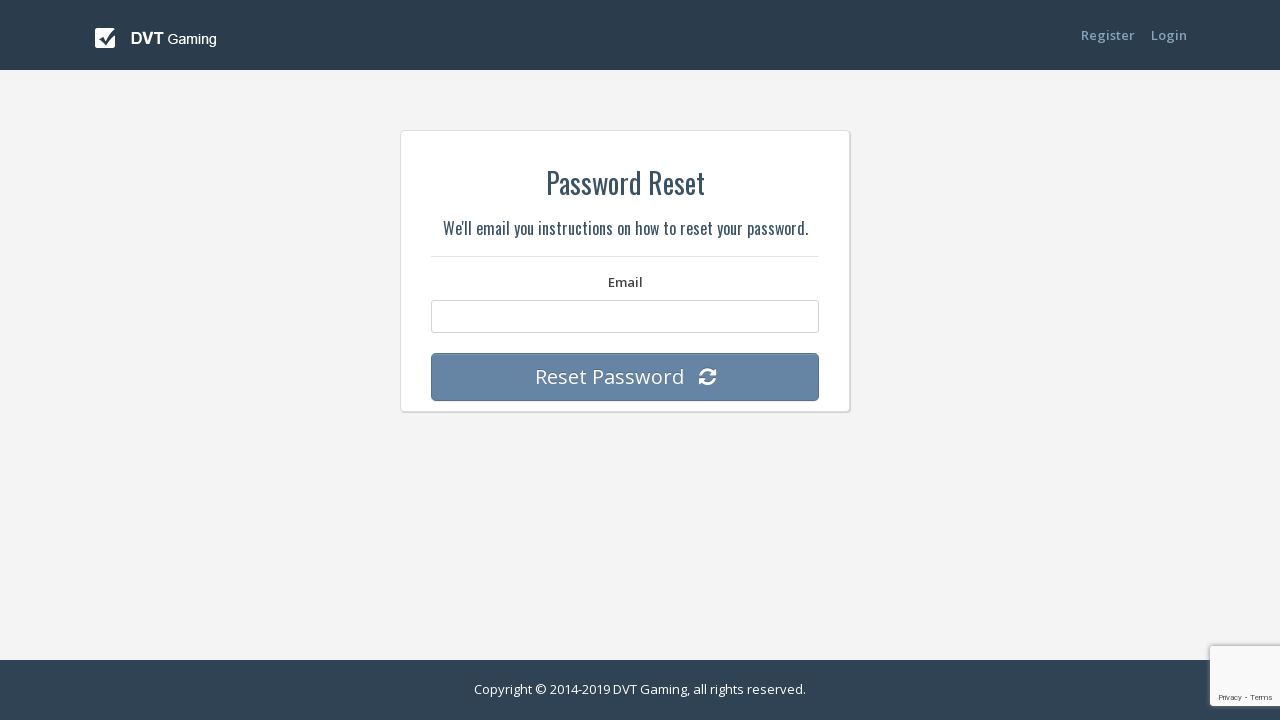

--- FILE ---
content_type: text/html; charset=utf-8
request_url: https://dvtgaming.com/Identity/Account/ForgotPassword
body_size: 2289
content:

<!DOCTYPE html>

<html>
<head>
    <!-- Google tag (gtag.js) -->
    <script async src="https://www.googletagmanager.com/gtag/js?id=G-SPV1Z5CH8W"></script>
    <script>
        window.dataLayer = window.dataLayer || [];
        function gtag() { dataLayer.push(arguments); }
        gtag('js', new Date());

        gtag('config', 'G-SPV1Z5CH8W');
    </script>
    <title>Forgot your password? - DVT Gaming Best Top Sites Voter</title>

    <meta charset="utf-8">
    <meta name="viewport" content="width=device-width, initial-scale=1.0">
    <meta name="description" content="">
    <meta name="author" content="Dr.Vision">

    <!-- Google Font -->
    <link rel="stylesheet" href="https://fonts.googleapis.com/css?family=Open+Sans:400,400italic,600,600italic,800,800italic">
    <link rel="stylesheet" href="https://fonts.googleapis.com/css?family=Oswald:400,300,700">

    <!-- Font Awesome CSS -->
    <link rel="stylesheet" href="/lib/font-awesome/css/font-awesome.min.css">

    <!-- Bootstrap CSS -->
    <link rel="stylesheet" href="/lib/bootstrap/dist/css/bootstrap.min.css">

    <!-- App CSS -->
    <link rel="stylesheet" href="/css/admin.css">

    <!-- Favicon -->
    <link rel="shortcut icon" href="/images/favicon.ico">
    <!-- Recaptcha -->
    <script src='https://www.google.com/recaptcha/api.js?render=6Ldon1kUAAAAAEnvKBrjUfsKojXN32raUwy1dsHc'></script>
</head>
<body class=" ">
    <div id="wrapper">
        <nav class="navbar navbar-expand-lg" role="banner">
            <div class="container">

                <a class="navbar-brand navbar-brand-img" href="/Account">
                    <img src="/images/Acclogo.png" alt="DVT Gaming" />
                </a>
                <button class="navbar-toggler" type="button" data-toggle="collapse" data-target="#AccNav" aria-controls="navbar-collapse" aria-expanded="false" aria-label="Toggle navigation">
                    <span class="navbar-toggler-icon"></span>
                </button>

                <div class="collapse navbar-collapse" id="AccNav">
                    <ul class="navbar-nav ml-auto" style="color:white">
                        

    <ul class="nav navbar-nav navbar-collapse justify-content-end">
        <li class="nav-item"><a class="nav-link" href="/Identity/Account/Register">Register</a></li>
        <li class="nav-item"><a class="nav-link" href="/Identity/Account/Login">Login</a></li>
    </ul>

                    </ul>
                </div>
            </div> <!-- /.container -->
        </nav>
        <!--End Nav-->
        <div class="content">
            <div class="container">
                <div class="row">
                    <div class="col-md-2"></div>
                    <div class="col-md-8">
                    </div>
                </div>
                <div class="row">
                    <div class="col-md-2"></div>
                    
<br class="xs-30" />
<div class="row col-md-12">
    <div class="account-wrapper">
        <div class="account-body">
            <span class="h3">Password Reset</span>
            <br /><br />
            <span class="h6">We'll email you instructions on how to reset your password.</span>
            <hr />
            <form method="post">
                <div class="text-danger validation-summary-valid" data-valmsg-summary="true"><ul><li style="display:none"></li>
</ul></div>
                <div class="form-group">
                    <label for="Input_Email">Email</label>
                    <input class="form-control" type="email" data-val="true" data-val-email="The Email field is not a valid e-mail address." data-val-required="The Email field is required." id="Input_Email" name="Input.Email" value="" />
                    <span class="text-danger field-validation-valid" data-valmsg-for="Input.Email" data-valmsg-replace="true"></span>
                </div>
                <input type="hidden" id="g-cap-resp" name="g-cap-resp" value="" />
                <button type="submit" class="btn btn-secondary btn-block btn-lg">
                    Reset Password &nbsp; <i class="fa fa-refresh"></i>
                </button>
            <input name="__RequestVerificationToken" type="hidden" value="CfDJ8DKC0TSOqdJNmEknssRI_axmkiYX0NYktuFH5Kv2kxC8648m9RoSsWgxa2SQETj7wq4kn4XHSwF_MRBgZqo5P56jV2m0u6mACtUQRWi6uIs7tQtfvicS6wO2sMIFO5rTZOPeIqtAWzCCywOF8HOWM_A" /></form>
        </div>
    </div>
</div>

                </div>
            </div>
        </div>

    </div><!-- /#wrapper -->

    <footer class="footer">
        <div class="container">

            <div class="row">
                <div class="col-sm-12 text-center">
                    Copyright © 2014-2019 DVT Gaming, all rights reserved.
                </div>

            </div> <!-- /.row -->

        </div>
    </footer>

    <!-- Bootstrap core JavaScript
    ================================================== -->
    <!-- Core JS -->
    <script src="/lib/jquery/dist/jquery.js"></script>
    <script src="/lib/popper/umd/popper.min.js"></script>
    <script src="/lib/bootstrap/dist/js/bootstrap.min.js"></script>
    <!-- App JS -->
    <script src="/js/mvpready-core.js"></script>
    <script src="/js/mvpready-helpers.js"></script>
    <script src="/js/mvpready-admin.js"></script>
    <script>
        $(document).ready(function () {
            $('[data-toggle="tooltip"]').tooltip();
        });
        grecaptcha.ready(function () {
            grecaptcha.execute('6Ldon1kUAAAAAEnvKBrjUfsKojXN32raUwy1dsHc', { action: 'pass' }).then(function (token) { document.getElementById('g-cap-resp').value = token; });
        });
    </script>
    

    <script src="https://ajax.aspnetcdn.com/ajax/jquery.validate/1.17.0/jquery.validate.min.js" crossorigin="anonymous" integrity="sha384-rZfj/ogBloos6wzLGpPkkOr/gpkBNLZ6b6yLy4o+ok+t/SAKlL5mvXLr0OXNi1Hp">
    </script>
<script>(window.jQuery && window.jQuery.validator||document.write("\u003Cscript src=\u0022/lib/jquery-validation/dist/jquery.validate.min.js\u0022 crossorigin=\u0022anonymous\u0022 integrity=\u0022sha384-rZfj/ogBloos6wzLGpPkkOr/gpkBNLZ6b6yLy4o\u002Bok\u002Bt/SAKlL5mvXLr0OXNi1Hp\u0022\u003E\u003C/script\u003E"));</script>
    <script src="https://ajax.aspnetcdn.com/ajax/jquery.validation.unobtrusive/3.2.9/jquery.validate.unobtrusive.min.js" crossorigin="anonymous" integrity="sha384-ifv0TYDWxBHzvAk2Z0n8R434FL1Rlv/Av18DXE43N/1rvHyOG4izKst0f2iSLdds">
    </script>
<script>(window.jQuery && window.jQuery.validator && window.jQuery.validator.unobtrusive||document.write("\u003Cscript src=\u0022/lib/jquery-validation-unobtrusive/jquery.validate.unobtrusive.min.js\u0022 crossorigin=\u0022anonymous\u0022 integrity=\u0022sha384-ifv0TYDWxBHzvAk2Z0n8R434FL1Rlv/Av18DXE43N/1rvHyOG4izKst0f2iSLdds\u0022\u003E\u003C/script\u003E"));</script>


    
    

    <script src="https://ajax.aspnetcdn.com/ajax/jquery.validate/1.17.0/jquery.validate.min.js" crossorigin="anonymous" integrity="sha384-rZfj/ogBloos6wzLGpPkkOr/gpkBNLZ6b6yLy4o+ok+t/SAKlL5mvXLr0OXNi1Hp">
    </script>
<script>(window.jQuery && window.jQuery.validator||document.write("\u003Cscript src=\u0022/lib/jquery-validation/dist/jquery.validate.min.js\u0022 crossorigin=\u0022anonymous\u0022 integrity=\u0022sha384-rZfj/ogBloos6wzLGpPkkOr/gpkBNLZ6b6yLy4o\u002Bok\u002Bt/SAKlL5mvXLr0OXNi1Hp\u0022\u003E\u003C/script\u003E"));</script>
    <script src="https://ajax.aspnetcdn.com/ajax/jquery.validation.unobtrusive/3.2.9/jquery.validate.unobtrusive.min.js" crossorigin="anonymous" integrity="sha384-ifv0TYDWxBHzvAk2Z0n8R434FL1Rlv/Av18DXE43N/1rvHyOG4izKst0f2iSLdds">
    </script>
<script>(window.jQuery && window.jQuery.validator && window.jQuery.validator.unobtrusive||document.write("\u003Cscript src=\u0022/lib/jquery-validation-unobtrusive/jquery.validate.unobtrusive.min.js\u0022 crossorigin=\u0022anonymous\u0022 integrity=\u0022sha384-ifv0TYDWxBHzvAk2Z0n8R434FL1Rlv/Av18DXE43N/1rvHyOG4izKst0f2iSLdds\u0022\u003E\u003C/script\u003E"));</script>



<script defer src="https://static.cloudflareinsights.com/beacon.min.js/vcd15cbe7772f49c399c6a5babf22c1241717689176015" integrity="sha512-ZpsOmlRQV6y907TI0dKBHq9Md29nnaEIPlkf84rnaERnq6zvWvPUqr2ft8M1aS28oN72PdrCzSjY4U6VaAw1EQ==" data-cf-beacon='{"version":"2024.11.0","token":"adc65b003f124a3e856f063b225a7a9c","r":1,"server_timing":{"name":{"cfCacheStatus":true,"cfEdge":true,"cfExtPri":true,"cfL4":true,"cfOrigin":true,"cfSpeedBrain":true},"location_startswith":null}}' crossorigin="anonymous"></script>
</body>
</html>


--- FILE ---
content_type: text/html; charset=utf-8
request_url: https://www.google.com/recaptcha/api2/anchor?ar=1&k=6Ldon1kUAAAAAEnvKBrjUfsKojXN32raUwy1dsHc&co=aHR0cHM6Ly9kdnRnYW1pbmcuY29tOjQ0Mw..&hl=en&v=PoyoqOPhxBO7pBk68S4YbpHZ&size=invisible&anchor-ms=20000&execute-ms=30000&cb=pixazagsekzc
body_size: 48622
content:
<!DOCTYPE HTML><html dir="ltr" lang="en"><head><meta http-equiv="Content-Type" content="text/html; charset=UTF-8">
<meta http-equiv="X-UA-Compatible" content="IE=edge">
<title>reCAPTCHA</title>
<style type="text/css">
/* cyrillic-ext */
@font-face {
  font-family: 'Roboto';
  font-style: normal;
  font-weight: 400;
  font-stretch: 100%;
  src: url(//fonts.gstatic.com/s/roboto/v48/KFO7CnqEu92Fr1ME7kSn66aGLdTylUAMa3GUBHMdazTgWw.woff2) format('woff2');
  unicode-range: U+0460-052F, U+1C80-1C8A, U+20B4, U+2DE0-2DFF, U+A640-A69F, U+FE2E-FE2F;
}
/* cyrillic */
@font-face {
  font-family: 'Roboto';
  font-style: normal;
  font-weight: 400;
  font-stretch: 100%;
  src: url(//fonts.gstatic.com/s/roboto/v48/KFO7CnqEu92Fr1ME7kSn66aGLdTylUAMa3iUBHMdazTgWw.woff2) format('woff2');
  unicode-range: U+0301, U+0400-045F, U+0490-0491, U+04B0-04B1, U+2116;
}
/* greek-ext */
@font-face {
  font-family: 'Roboto';
  font-style: normal;
  font-weight: 400;
  font-stretch: 100%;
  src: url(//fonts.gstatic.com/s/roboto/v48/KFO7CnqEu92Fr1ME7kSn66aGLdTylUAMa3CUBHMdazTgWw.woff2) format('woff2');
  unicode-range: U+1F00-1FFF;
}
/* greek */
@font-face {
  font-family: 'Roboto';
  font-style: normal;
  font-weight: 400;
  font-stretch: 100%;
  src: url(//fonts.gstatic.com/s/roboto/v48/KFO7CnqEu92Fr1ME7kSn66aGLdTylUAMa3-UBHMdazTgWw.woff2) format('woff2');
  unicode-range: U+0370-0377, U+037A-037F, U+0384-038A, U+038C, U+038E-03A1, U+03A3-03FF;
}
/* math */
@font-face {
  font-family: 'Roboto';
  font-style: normal;
  font-weight: 400;
  font-stretch: 100%;
  src: url(//fonts.gstatic.com/s/roboto/v48/KFO7CnqEu92Fr1ME7kSn66aGLdTylUAMawCUBHMdazTgWw.woff2) format('woff2');
  unicode-range: U+0302-0303, U+0305, U+0307-0308, U+0310, U+0312, U+0315, U+031A, U+0326-0327, U+032C, U+032F-0330, U+0332-0333, U+0338, U+033A, U+0346, U+034D, U+0391-03A1, U+03A3-03A9, U+03B1-03C9, U+03D1, U+03D5-03D6, U+03F0-03F1, U+03F4-03F5, U+2016-2017, U+2034-2038, U+203C, U+2040, U+2043, U+2047, U+2050, U+2057, U+205F, U+2070-2071, U+2074-208E, U+2090-209C, U+20D0-20DC, U+20E1, U+20E5-20EF, U+2100-2112, U+2114-2115, U+2117-2121, U+2123-214F, U+2190, U+2192, U+2194-21AE, U+21B0-21E5, U+21F1-21F2, U+21F4-2211, U+2213-2214, U+2216-22FF, U+2308-230B, U+2310, U+2319, U+231C-2321, U+2336-237A, U+237C, U+2395, U+239B-23B7, U+23D0, U+23DC-23E1, U+2474-2475, U+25AF, U+25B3, U+25B7, U+25BD, U+25C1, U+25CA, U+25CC, U+25FB, U+266D-266F, U+27C0-27FF, U+2900-2AFF, U+2B0E-2B11, U+2B30-2B4C, U+2BFE, U+3030, U+FF5B, U+FF5D, U+1D400-1D7FF, U+1EE00-1EEFF;
}
/* symbols */
@font-face {
  font-family: 'Roboto';
  font-style: normal;
  font-weight: 400;
  font-stretch: 100%;
  src: url(//fonts.gstatic.com/s/roboto/v48/KFO7CnqEu92Fr1ME7kSn66aGLdTylUAMaxKUBHMdazTgWw.woff2) format('woff2');
  unicode-range: U+0001-000C, U+000E-001F, U+007F-009F, U+20DD-20E0, U+20E2-20E4, U+2150-218F, U+2190, U+2192, U+2194-2199, U+21AF, U+21E6-21F0, U+21F3, U+2218-2219, U+2299, U+22C4-22C6, U+2300-243F, U+2440-244A, U+2460-24FF, U+25A0-27BF, U+2800-28FF, U+2921-2922, U+2981, U+29BF, U+29EB, U+2B00-2BFF, U+4DC0-4DFF, U+FFF9-FFFB, U+10140-1018E, U+10190-1019C, U+101A0, U+101D0-101FD, U+102E0-102FB, U+10E60-10E7E, U+1D2C0-1D2D3, U+1D2E0-1D37F, U+1F000-1F0FF, U+1F100-1F1AD, U+1F1E6-1F1FF, U+1F30D-1F30F, U+1F315, U+1F31C, U+1F31E, U+1F320-1F32C, U+1F336, U+1F378, U+1F37D, U+1F382, U+1F393-1F39F, U+1F3A7-1F3A8, U+1F3AC-1F3AF, U+1F3C2, U+1F3C4-1F3C6, U+1F3CA-1F3CE, U+1F3D4-1F3E0, U+1F3ED, U+1F3F1-1F3F3, U+1F3F5-1F3F7, U+1F408, U+1F415, U+1F41F, U+1F426, U+1F43F, U+1F441-1F442, U+1F444, U+1F446-1F449, U+1F44C-1F44E, U+1F453, U+1F46A, U+1F47D, U+1F4A3, U+1F4B0, U+1F4B3, U+1F4B9, U+1F4BB, U+1F4BF, U+1F4C8-1F4CB, U+1F4D6, U+1F4DA, U+1F4DF, U+1F4E3-1F4E6, U+1F4EA-1F4ED, U+1F4F7, U+1F4F9-1F4FB, U+1F4FD-1F4FE, U+1F503, U+1F507-1F50B, U+1F50D, U+1F512-1F513, U+1F53E-1F54A, U+1F54F-1F5FA, U+1F610, U+1F650-1F67F, U+1F687, U+1F68D, U+1F691, U+1F694, U+1F698, U+1F6AD, U+1F6B2, U+1F6B9-1F6BA, U+1F6BC, U+1F6C6-1F6CF, U+1F6D3-1F6D7, U+1F6E0-1F6EA, U+1F6F0-1F6F3, U+1F6F7-1F6FC, U+1F700-1F7FF, U+1F800-1F80B, U+1F810-1F847, U+1F850-1F859, U+1F860-1F887, U+1F890-1F8AD, U+1F8B0-1F8BB, U+1F8C0-1F8C1, U+1F900-1F90B, U+1F93B, U+1F946, U+1F984, U+1F996, U+1F9E9, U+1FA00-1FA6F, U+1FA70-1FA7C, U+1FA80-1FA89, U+1FA8F-1FAC6, U+1FACE-1FADC, U+1FADF-1FAE9, U+1FAF0-1FAF8, U+1FB00-1FBFF;
}
/* vietnamese */
@font-face {
  font-family: 'Roboto';
  font-style: normal;
  font-weight: 400;
  font-stretch: 100%;
  src: url(//fonts.gstatic.com/s/roboto/v48/KFO7CnqEu92Fr1ME7kSn66aGLdTylUAMa3OUBHMdazTgWw.woff2) format('woff2');
  unicode-range: U+0102-0103, U+0110-0111, U+0128-0129, U+0168-0169, U+01A0-01A1, U+01AF-01B0, U+0300-0301, U+0303-0304, U+0308-0309, U+0323, U+0329, U+1EA0-1EF9, U+20AB;
}
/* latin-ext */
@font-face {
  font-family: 'Roboto';
  font-style: normal;
  font-weight: 400;
  font-stretch: 100%;
  src: url(//fonts.gstatic.com/s/roboto/v48/KFO7CnqEu92Fr1ME7kSn66aGLdTylUAMa3KUBHMdazTgWw.woff2) format('woff2');
  unicode-range: U+0100-02BA, U+02BD-02C5, U+02C7-02CC, U+02CE-02D7, U+02DD-02FF, U+0304, U+0308, U+0329, U+1D00-1DBF, U+1E00-1E9F, U+1EF2-1EFF, U+2020, U+20A0-20AB, U+20AD-20C0, U+2113, U+2C60-2C7F, U+A720-A7FF;
}
/* latin */
@font-face {
  font-family: 'Roboto';
  font-style: normal;
  font-weight: 400;
  font-stretch: 100%;
  src: url(//fonts.gstatic.com/s/roboto/v48/KFO7CnqEu92Fr1ME7kSn66aGLdTylUAMa3yUBHMdazQ.woff2) format('woff2');
  unicode-range: U+0000-00FF, U+0131, U+0152-0153, U+02BB-02BC, U+02C6, U+02DA, U+02DC, U+0304, U+0308, U+0329, U+2000-206F, U+20AC, U+2122, U+2191, U+2193, U+2212, U+2215, U+FEFF, U+FFFD;
}
/* cyrillic-ext */
@font-face {
  font-family: 'Roboto';
  font-style: normal;
  font-weight: 500;
  font-stretch: 100%;
  src: url(//fonts.gstatic.com/s/roboto/v48/KFO7CnqEu92Fr1ME7kSn66aGLdTylUAMa3GUBHMdazTgWw.woff2) format('woff2');
  unicode-range: U+0460-052F, U+1C80-1C8A, U+20B4, U+2DE0-2DFF, U+A640-A69F, U+FE2E-FE2F;
}
/* cyrillic */
@font-face {
  font-family: 'Roboto';
  font-style: normal;
  font-weight: 500;
  font-stretch: 100%;
  src: url(//fonts.gstatic.com/s/roboto/v48/KFO7CnqEu92Fr1ME7kSn66aGLdTylUAMa3iUBHMdazTgWw.woff2) format('woff2');
  unicode-range: U+0301, U+0400-045F, U+0490-0491, U+04B0-04B1, U+2116;
}
/* greek-ext */
@font-face {
  font-family: 'Roboto';
  font-style: normal;
  font-weight: 500;
  font-stretch: 100%;
  src: url(//fonts.gstatic.com/s/roboto/v48/KFO7CnqEu92Fr1ME7kSn66aGLdTylUAMa3CUBHMdazTgWw.woff2) format('woff2');
  unicode-range: U+1F00-1FFF;
}
/* greek */
@font-face {
  font-family: 'Roboto';
  font-style: normal;
  font-weight: 500;
  font-stretch: 100%;
  src: url(//fonts.gstatic.com/s/roboto/v48/KFO7CnqEu92Fr1ME7kSn66aGLdTylUAMa3-UBHMdazTgWw.woff2) format('woff2');
  unicode-range: U+0370-0377, U+037A-037F, U+0384-038A, U+038C, U+038E-03A1, U+03A3-03FF;
}
/* math */
@font-face {
  font-family: 'Roboto';
  font-style: normal;
  font-weight: 500;
  font-stretch: 100%;
  src: url(//fonts.gstatic.com/s/roboto/v48/KFO7CnqEu92Fr1ME7kSn66aGLdTylUAMawCUBHMdazTgWw.woff2) format('woff2');
  unicode-range: U+0302-0303, U+0305, U+0307-0308, U+0310, U+0312, U+0315, U+031A, U+0326-0327, U+032C, U+032F-0330, U+0332-0333, U+0338, U+033A, U+0346, U+034D, U+0391-03A1, U+03A3-03A9, U+03B1-03C9, U+03D1, U+03D5-03D6, U+03F0-03F1, U+03F4-03F5, U+2016-2017, U+2034-2038, U+203C, U+2040, U+2043, U+2047, U+2050, U+2057, U+205F, U+2070-2071, U+2074-208E, U+2090-209C, U+20D0-20DC, U+20E1, U+20E5-20EF, U+2100-2112, U+2114-2115, U+2117-2121, U+2123-214F, U+2190, U+2192, U+2194-21AE, U+21B0-21E5, U+21F1-21F2, U+21F4-2211, U+2213-2214, U+2216-22FF, U+2308-230B, U+2310, U+2319, U+231C-2321, U+2336-237A, U+237C, U+2395, U+239B-23B7, U+23D0, U+23DC-23E1, U+2474-2475, U+25AF, U+25B3, U+25B7, U+25BD, U+25C1, U+25CA, U+25CC, U+25FB, U+266D-266F, U+27C0-27FF, U+2900-2AFF, U+2B0E-2B11, U+2B30-2B4C, U+2BFE, U+3030, U+FF5B, U+FF5D, U+1D400-1D7FF, U+1EE00-1EEFF;
}
/* symbols */
@font-face {
  font-family: 'Roboto';
  font-style: normal;
  font-weight: 500;
  font-stretch: 100%;
  src: url(//fonts.gstatic.com/s/roboto/v48/KFO7CnqEu92Fr1ME7kSn66aGLdTylUAMaxKUBHMdazTgWw.woff2) format('woff2');
  unicode-range: U+0001-000C, U+000E-001F, U+007F-009F, U+20DD-20E0, U+20E2-20E4, U+2150-218F, U+2190, U+2192, U+2194-2199, U+21AF, U+21E6-21F0, U+21F3, U+2218-2219, U+2299, U+22C4-22C6, U+2300-243F, U+2440-244A, U+2460-24FF, U+25A0-27BF, U+2800-28FF, U+2921-2922, U+2981, U+29BF, U+29EB, U+2B00-2BFF, U+4DC0-4DFF, U+FFF9-FFFB, U+10140-1018E, U+10190-1019C, U+101A0, U+101D0-101FD, U+102E0-102FB, U+10E60-10E7E, U+1D2C0-1D2D3, U+1D2E0-1D37F, U+1F000-1F0FF, U+1F100-1F1AD, U+1F1E6-1F1FF, U+1F30D-1F30F, U+1F315, U+1F31C, U+1F31E, U+1F320-1F32C, U+1F336, U+1F378, U+1F37D, U+1F382, U+1F393-1F39F, U+1F3A7-1F3A8, U+1F3AC-1F3AF, U+1F3C2, U+1F3C4-1F3C6, U+1F3CA-1F3CE, U+1F3D4-1F3E0, U+1F3ED, U+1F3F1-1F3F3, U+1F3F5-1F3F7, U+1F408, U+1F415, U+1F41F, U+1F426, U+1F43F, U+1F441-1F442, U+1F444, U+1F446-1F449, U+1F44C-1F44E, U+1F453, U+1F46A, U+1F47D, U+1F4A3, U+1F4B0, U+1F4B3, U+1F4B9, U+1F4BB, U+1F4BF, U+1F4C8-1F4CB, U+1F4D6, U+1F4DA, U+1F4DF, U+1F4E3-1F4E6, U+1F4EA-1F4ED, U+1F4F7, U+1F4F9-1F4FB, U+1F4FD-1F4FE, U+1F503, U+1F507-1F50B, U+1F50D, U+1F512-1F513, U+1F53E-1F54A, U+1F54F-1F5FA, U+1F610, U+1F650-1F67F, U+1F687, U+1F68D, U+1F691, U+1F694, U+1F698, U+1F6AD, U+1F6B2, U+1F6B9-1F6BA, U+1F6BC, U+1F6C6-1F6CF, U+1F6D3-1F6D7, U+1F6E0-1F6EA, U+1F6F0-1F6F3, U+1F6F7-1F6FC, U+1F700-1F7FF, U+1F800-1F80B, U+1F810-1F847, U+1F850-1F859, U+1F860-1F887, U+1F890-1F8AD, U+1F8B0-1F8BB, U+1F8C0-1F8C1, U+1F900-1F90B, U+1F93B, U+1F946, U+1F984, U+1F996, U+1F9E9, U+1FA00-1FA6F, U+1FA70-1FA7C, U+1FA80-1FA89, U+1FA8F-1FAC6, U+1FACE-1FADC, U+1FADF-1FAE9, U+1FAF0-1FAF8, U+1FB00-1FBFF;
}
/* vietnamese */
@font-face {
  font-family: 'Roboto';
  font-style: normal;
  font-weight: 500;
  font-stretch: 100%;
  src: url(//fonts.gstatic.com/s/roboto/v48/KFO7CnqEu92Fr1ME7kSn66aGLdTylUAMa3OUBHMdazTgWw.woff2) format('woff2');
  unicode-range: U+0102-0103, U+0110-0111, U+0128-0129, U+0168-0169, U+01A0-01A1, U+01AF-01B0, U+0300-0301, U+0303-0304, U+0308-0309, U+0323, U+0329, U+1EA0-1EF9, U+20AB;
}
/* latin-ext */
@font-face {
  font-family: 'Roboto';
  font-style: normal;
  font-weight: 500;
  font-stretch: 100%;
  src: url(//fonts.gstatic.com/s/roboto/v48/KFO7CnqEu92Fr1ME7kSn66aGLdTylUAMa3KUBHMdazTgWw.woff2) format('woff2');
  unicode-range: U+0100-02BA, U+02BD-02C5, U+02C7-02CC, U+02CE-02D7, U+02DD-02FF, U+0304, U+0308, U+0329, U+1D00-1DBF, U+1E00-1E9F, U+1EF2-1EFF, U+2020, U+20A0-20AB, U+20AD-20C0, U+2113, U+2C60-2C7F, U+A720-A7FF;
}
/* latin */
@font-face {
  font-family: 'Roboto';
  font-style: normal;
  font-weight: 500;
  font-stretch: 100%;
  src: url(//fonts.gstatic.com/s/roboto/v48/KFO7CnqEu92Fr1ME7kSn66aGLdTylUAMa3yUBHMdazQ.woff2) format('woff2');
  unicode-range: U+0000-00FF, U+0131, U+0152-0153, U+02BB-02BC, U+02C6, U+02DA, U+02DC, U+0304, U+0308, U+0329, U+2000-206F, U+20AC, U+2122, U+2191, U+2193, U+2212, U+2215, U+FEFF, U+FFFD;
}
/* cyrillic-ext */
@font-face {
  font-family: 'Roboto';
  font-style: normal;
  font-weight: 900;
  font-stretch: 100%;
  src: url(//fonts.gstatic.com/s/roboto/v48/KFO7CnqEu92Fr1ME7kSn66aGLdTylUAMa3GUBHMdazTgWw.woff2) format('woff2');
  unicode-range: U+0460-052F, U+1C80-1C8A, U+20B4, U+2DE0-2DFF, U+A640-A69F, U+FE2E-FE2F;
}
/* cyrillic */
@font-face {
  font-family: 'Roboto';
  font-style: normal;
  font-weight: 900;
  font-stretch: 100%;
  src: url(//fonts.gstatic.com/s/roboto/v48/KFO7CnqEu92Fr1ME7kSn66aGLdTylUAMa3iUBHMdazTgWw.woff2) format('woff2');
  unicode-range: U+0301, U+0400-045F, U+0490-0491, U+04B0-04B1, U+2116;
}
/* greek-ext */
@font-face {
  font-family: 'Roboto';
  font-style: normal;
  font-weight: 900;
  font-stretch: 100%;
  src: url(//fonts.gstatic.com/s/roboto/v48/KFO7CnqEu92Fr1ME7kSn66aGLdTylUAMa3CUBHMdazTgWw.woff2) format('woff2');
  unicode-range: U+1F00-1FFF;
}
/* greek */
@font-face {
  font-family: 'Roboto';
  font-style: normal;
  font-weight: 900;
  font-stretch: 100%;
  src: url(//fonts.gstatic.com/s/roboto/v48/KFO7CnqEu92Fr1ME7kSn66aGLdTylUAMa3-UBHMdazTgWw.woff2) format('woff2');
  unicode-range: U+0370-0377, U+037A-037F, U+0384-038A, U+038C, U+038E-03A1, U+03A3-03FF;
}
/* math */
@font-face {
  font-family: 'Roboto';
  font-style: normal;
  font-weight: 900;
  font-stretch: 100%;
  src: url(//fonts.gstatic.com/s/roboto/v48/KFO7CnqEu92Fr1ME7kSn66aGLdTylUAMawCUBHMdazTgWw.woff2) format('woff2');
  unicode-range: U+0302-0303, U+0305, U+0307-0308, U+0310, U+0312, U+0315, U+031A, U+0326-0327, U+032C, U+032F-0330, U+0332-0333, U+0338, U+033A, U+0346, U+034D, U+0391-03A1, U+03A3-03A9, U+03B1-03C9, U+03D1, U+03D5-03D6, U+03F0-03F1, U+03F4-03F5, U+2016-2017, U+2034-2038, U+203C, U+2040, U+2043, U+2047, U+2050, U+2057, U+205F, U+2070-2071, U+2074-208E, U+2090-209C, U+20D0-20DC, U+20E1, U+20E5-20EF, U+2100-2112, U+2114-2115, U+2117-2121, U+2123-214F, U+2190, U+2192, U+2194-21AE, U+21B0-21E5, U+21F1-21F2, U+21F4-2211, U+2213-2214, U+2216-22FF, U+2308-230B, U+2310, U+2319, U+231C-2321, U+2336-237A, U+237C, U+2395, U+239B-23B7, U+23D0, U+23DC-23E1, U+2474-2475, U+25AF, U+25B3, U+25B7, U+25BD, U+25C1, U+25CA, U+25CC, U+25FB, U+266D-266F, U+27C0-27FF, U+2900-2AFF, U+2B0E-2B11, U+2B30-2B4C, U+2BFE, U+3030, U+FF5B, U+FF5D, U+1D400-1D7FF, U+1EE00-1EEFF;
}
/* symbols */
@font-face {
  font-family: 'Roboto';
  font-style: normal;
  font-weight: 900;
  font-stretch: 100%;
  src: url(//fonts.gstatic.com/s/roboto/v48/KFO7CnqEu92Fr1ME7kSn66aGLdTylUAMaxKUBHMdazTgWw.woff2) format('woff2');
  unicode-range: U+0001-000C, U+000E-001F, U+007F-009F, U+20DD-20E0, U+20E2-20E4, U+2150-218F, U+2190, U+2192, U+2194-2199, U+21AF, U+21E6-21F0, U+21F3, U+2218-2219, U+2299, U+22C4-22C6, U+2300-243F, U+2440-244A, U+2460-24FF, U+25A0-27BF, U+2800-28FF, U+2921-2922, U+2981, U+29BF, U+29EB, U+2B00-2BFF, U+4DC0-4DFF, U+FFF9-FFFB, U+10140-1018E, U+10190-1019C, U+101A0, U+101D0-101FD, U+102E0-102FB, U+10E60-10E7E, U+1D2C0-1D2D3, U+1D2E0-1D37F, U+1F000-1F0FF, U+1F100-1F1AD, U+1F1E6-1F1FF, U+1F30D-1F30F, U+1F315, U+1F31C, U+1F31E, U+1F320-1F32C, U+1F336, U+1F378, U+1F37D, U+1F382, U+1F393-1F39F, U+1F3A7-1F3A8, U+1F3AC-1F3AF, U+1F3C2, U+1F3C4-1F3C6, U+1F3CA-1F3CE, U+1F3D4-1F3E0, U+1F3ED, U+1F3F1-1F3F3, U+1F3F5-1F3F7, U+1F408, U+1F415, U+1F41F, U+1F426, U+1F43F, U+1F441-1F442, U+1F444, U+1F446-1F449, U+1F44C-1F44E, U+1F453, U+1F46A, U+1F47D, U+1F4A3, U+1F4B0, U+1F4B3, U+1F4B9, U+1F4BB, U+1F4BF, U+1F4C8-1F4CB, U+1F4D6, U+1F4DA, U+1F4DF, U+1F4E3-1F4E6, U+1F4EA-1F4ED, U+1F4F7, U+1F4F9-1F4FB, U+1F4FD-1F4FE, U+1F503, U+1F507-1F50B, U+1F50D, U+1F512-1F513, U+1F53E-1F54A, U+1F54F-1F5FA, U+1F610, U+1F650-1F67F, U+1F687, U+1F68D, U+1F691, U+1F694, U+1F698, U+1F6AD, U+1F6B2, U+1F6B9-1F6BA, U+1F6BC, U+1F6C6-1F6CF, U+1F6D3-1F6D7, U+1F6E0-1F6EA, U+1F6F0-1F6F3, U+1F6F7-1F6FC, U+1F700-1F7FF, U+1F800-1F80B, U+1F810-1F847, U+1F850-1F859, U+1F860-1F887, U+1F890-1F8AD, U+1F8B0-1F8BB, U+1F8C0-1F8C1, U+1F900-1F90B, U+1F93B, U+1F946, U+1F984, U+1F996, U+1F9E9, U+1FA00-1FA6F, U+1FA70-1FA7C, U+1FA80-1FA89, U+1FA8F-1FAC6, U+1FACE-1FADC, U+1FADF-1FAE9, U+1FAF0-1FAF8, U+1FB00-1FBFF;
}
/* vietnamese */
@font-face {
  font-family: 'Roboto';
  font-style: normal;
  font-weight: 900;
  font-stretch: 100%;
  src: url(//fonts.gstatic.com/s/roboto/v48/KFO7CnqEu92Fr1ME7kSn66aGLdTylUAMa3OUBHMdazTgWw.woff2) format('woff2');
  unicode-range: U+0102-0103, U+0110-0111, U+0128-0129, U+0168-0169, U+01A0-01A1, U+01AF-01B0, U+0300-0301, U+0303-0304, U+0308-0309, U+0323, U+0329, U+1EA0-1EF9, U+20AB;
}
/* latin-ext */
@font-face {
  font-family: 'Roboto';
  font-style: normal;
  font-weight: 900;
  font-stretch: 100%;
  src: url(//fonts.gstatic.com/s/roboto/v48/KFO7CnqEu92Fr1ME7kSn66aGLdTylUAMa3KUBHMdazTgWw.woff2) format('woff2');
  unicode-range: U+0100-02BA, U+02BD-02C5, U+02C7-02CC, U+02CE-02D7, U+02DD-02FF, U+0304, U+0308, U+0329, U+1D00-1DBF, U+1E00-1E9F, U+1EF2-1EFF, U+2020, U+20A0-20AB, U+20AD-20C0, U+2113, U+2C60-2C7F, U+A720-A7FF;
}
/* latin */
@font-face {
  font-family: 'Roboto';
  font-style: normal;
  font-weight: 900;
  font-stretch: 100%;
  src: url(//fonts.gstatic.com/s/roboto/v48/KFO7CnqEu92Fr1ME7kSn66aGLdTylUAMa3yUBHMdazQ.woff2) format('woff2');
  unicode-range: U+0000-00FF, U+0131, U+0152-0153, U+02BB-02BC, U+02C6, U+02DA, U+02DC, U+0304, U+0308, U+0329, U+2000-206F, U+20AC, U+2122, U+2191, U+2193, U+2212, U+2215, U+FEFF, U+FFFD;
}

</style>
<link rel="stylesheet" type="text/css" href="https://www.gstatic.com/recaptcha/releases/PoyoqOPhxBO7pBk68S4YbpHZ/styles__ltr.css">
<script nonce="QDxBOZR4tA1s4Gu_FqcZyQ" type="text/javascript">window['__recaptcha_api'] = 'https://www.google.com/recaptcha/api2/';</script>
<script type="text/javascript" src="https://www.gstatic.com/recaptcha/releases/PoyoqOPhxBO7pBk68S4YbpHZ/recaptcha__en.js" nonce="QDxBOZR4tA1s4Gu_FqcZyQ">
      
    </script></head>
<body><div id="rc-anchor-alert" class="rc-anchor-alert"></div>
<input type="hidden" id="recaptcha-token" value="[base64]">
<script type="text/javascript" nonce="QDxBOZR4tA1s4Gu_FqcZyQ">
      recaptcha.anchor.Main.init("[\x22ainput\x22,[\x22bgdata\x22,\x22\x22,\[base64]/[base64]/UltIKytdPWE6KGE8MjA0OD9SW0grK109YT4+NnwxOTI6KChhJjY0NTEyKT09NTUyOTYmJnErMTxoLmxlbmd0aCYmKGguY2hhckNvZGVBdChxKzEpJjY0NTEyKT09NTYzMjA/[base64]/MjU1OlI/[base64]/[base64]/[base64]/[base64]/[base64]/[base64]/[base64]/[base64]/[base64]/[base64]\x22,\[base64]\\u003d\\u003d\x22,\[base64]/[base64]/CgCtAOmHDssKMwpLDpGbDosOVFwnDk8OCJ1RRw4V8w4TDocKcVXjCssOnFQEeUcKeBRPDkCPDqMO0H1zCjC06PMK7wr3CiMKJdMOSw4/ClBZTwrNjwp13HR/CiMO5I8KmwrFNMG90LztGIsKdCBV5TC/DsxNJEixFwpTCvSXCnMKAw5zDlMOaw44NEw/ClsKSw5U5WjPDr8ONQhlIwqQYdFpFKsO5w7HDtcKXw5Ftw40zTQbCiEBcOMK4w7NUQsKGw6QQwpJxcMKewpM9DQ8Zw5F+ZsKbw6B6wp/CrMKWPF7CnMKkWisuw40iw61/WTPCvMO3IEPDuTksCDw9QhIYwq58WjTDuSnDqcKhAhJ3BMKNLMKSwrVeShbDgFHCkGI/w5UvUHLDp8OVwoTDrg7DhcOKccOtw609GgtFKh3DthdCwrfDl8O+GzfDtMKPLARGLcOAw7HDk8Kyw6/[base64]/[base64]/w7LDqU98DUPCpMKlwrDCpsOhwqHDuxlkwo3CisO3w7J+wqYyw75XRmI/w67Ck8K+H1zCpcKiRzPDjl/Dk8OBIEJLwrYYwohvwpBiw5/[base64]/w7Nww7IcCALCmkvDuhcvEcKwwrssR07DjMOdfsKpL8KPR8OuR8OSw6/DukPCoXvDvWlBOcKkSsOWH8OCw6dMIyFRw7x3dxxnZcOHSBs/DMKkUm8Nw5TCgzs5FjxkC8OWwpo2SXrCjcOLBsO2wqfDmiskUcOew743e8OTKDh/wr50QB/DrcO0VcOIwpzDgnDDoDsew4tYVsKMwp/CgUZ0W8OuwqhmJcObwrpgw4XCqMKiLCHCosKASG3DvQQvw4ELXsKVH8OzPcK/[base64]/wofDiAR+w6YdW8KhWX/CpUlQwr8eOUlMw7fCrEN+dcKLSMOpUcKHD8KzamDCtCjCncOHEcKsFwvDvmLDrcOqDMOVw5oJb8OZU8OOw4HCnMO/w40IX8ONwrfCvSjCnMOmw7vDmMOpJhZpMx7Ci2HDoClRVMKhMDbDgMKIw5o6MigjwpfCn8KufWrCuFd1w5DCvjRrX8K0e8Omw48UwohSbFY0worCrAnCjsKYG0BaIysmOjzCscKjemXDkBXClB4kT8Oww4/Cp8K7BRR/woERwqTCixoUV3vCmCo1woAmwrNGUG1gLcO8wovCmcKKwodDw6HCtsKXNH/DosOlw49DwonCsmzChsOFED3CnsK0w45Xw7kZw4rCrcKxwpxEwrXCm2vDncODwrVFHR7CjcK7bzTDqANsdlLDq8O8b8KyGcO7wo5mWcOFw7IqbVFVHSnChx4gOCx6wqcBYnceDzIPDDkjw5c/w6AswoU+wq/CpQgbw40Gw6p9XMOHw5AJEMOENsOCw5R8w65RYwoTwqdvU8K7w4V8w4jDn3V/w7hPRcK4dzBGwpnCq8KqUMOaw74pLgcOTcK2PRXDvSxiwpzDhMOXG13CrhLCmcO/IMK4C8KvesOQw5vCmG5lw7g8wrnDiC3DgMOtLcK1worDk8OwwoE7wpMEwpkYLAfDocKHK8OcTMOGA13CnlLDrsOIw6fDiXApwrZ0w5PDnsOAwqYiwq/CusKnZsKrWMKSNMKEU0DDmHN+woLDjUZnbwbCg8OvYFlVGMOrDsO3wrJ3T3jCjsKcB8OULxLDoUjDlMK2w5DCljtkw70Ew4UAw6rDqDbCmsKUHRcswr8Vwr/[base64]/CncKeR8KANjEgXg7Cq8KyQsKpS2ZOw5/CqSkYMsOTJg1UwrvDlsOQV1HChsKww5hNEcKSYcOHwoNlw4hNW8Obw68lOiBGTw0vd0fDk8OzUMKCMQDDrcKkMcOcG3AQw4HClcKBbMKBYy/DksKew5gCV8Okw7B1w6YzDGRtMcO5P0XCoyLDocOwK8OKACzCkcOxwoRjwqUvwovDtMObwprDnXFZw5ZowpV/[base64]/Ci8OHV2zDmQsFMQF/wrkKJsOFw6jCjsO3P8KfNSAHRBYkw4VrwqPCnMK4LmJVAMOqw7lDwrIDWGhWHDfDicOOTDcAKQ3DpsK1wp/Dgl3CuMKicQ5uWgfDu8OddgHCgcKpwpPDmgLDknMeVMKDwpVXw4zDhn89wrzDoAtNK8Ovw4Rmw6hJw7AgTcKTa8KZNcOufsKjwoU/wrgzw6Mlc8OZZ8OKJMOBwpnClcKEw43DkBUKw5PCr1prCsOyUsOFVsKcCsODMxhLQcO3w5LDh8OJwpPCv8K5OW9pesKSZn5QwrzDi8KLwobCqsKZL8OCOAFuSig1UVtHW8OmRsKNwqHCssKLwqRMw7bClcOhw4ddUMOQKMOnXsOXw5waw7fDl8OBwp7DjsK/[base64]/CkzDCpsKnMMONw4NPwqstcMKdUytTw6BBFHR3wq3DlMOYFsK9Ti7DhmXCj8OrwoTCkCVqw4nCrn/[base64]/DncOIJCbClcOYw43Dm8Ohwo/CkUTDo8KxdsOdHcKnwrbChsK/w4HCucKBworChsK/[base64]/w7/CoXfDtQTCpFlMwrfDs3DDgcO+w4EEwqVsGcKSwrjDj8OewrV9wpofw5zDtD3CpDd0ehzCl8OSw7/CnsKUN8OZw4HDv3jDhcKtT8KKAjUPw7XCqsKSFV80ccKyQy8UwpcLwrwLwrgTTcO3V1/DssK6w4I7FcKqVBkjw7cew4HDvEFpXMOuC1TChMKrD3fCocOkOR92wp9Ew6UeYcK/[base64]/[base64]/[base64]/wonCvcOzwrLCtcK4FzQ2w60LasKIYyDCgW/[base64]/CpsOgwqh0wqFUa37DksOJAQ4JwrnCvAzCr37Dgg8/DDQPwrbDu2Q3I3rDpE3DpMKZeDt+wrUmVw9nV8K7csK/[base64]/[base64]/CkcOTKjjDhy8EwojCtEBOw65paXnCuijChcK8w7TCnG7CoBHDig8kZ8K/[base64]/CrsKQwrjCk8Opwq12VX4sPAAgY3oHPMO3woHCnT/CmVsmwqJEw4nDhsK6wq8zw5XCisKlWSYgw4ACT8KOQSLDusK7BcKZaT5Uw6XChj/DucKKEFNxF8OYwqPCkxUUwrzDi8O8w4Zlw6HCuh4hGMKzUMOMOEfDosKXcW13wrgeecOXAXTDtGcqwos8wqxowr5YWCHCiTfClFLDmhzDn2fDvcOmEQBTfmY3wqHDtDtpwrrCm8KEwqJIwo7CucK8OkFew6dIwoAMZcK1DFLCsm/DjMK6TG1EM1zDrMKCIwDDq3ZAw7Enw79GeyUgY3/CosKlJGHDqcK7U8KFOsOQwoBoXcK/eWMEwpPDj3fDmjNbwqAgSwFQw4NtwofCvmDDsTQkJFhyw5zCusOcwrISwrMGacO4woAgwpTCo8OVw7TDmRDDvcOHw67ChkMHLDPClcO9w7tPWMOkw6FPw4vCnTVSw4kNVUtPF8OBwpN3wr/CpMKSw7pObcOLBcOTbsKPElVaw4Inw5vCicONw5vChU7DoGBjZSQYw5rCkwI9wrEIBsKJwqgtRMOKJkRSQE5zcsOkwoTCly0pFcKKwqpbY8OVHcK8wrbDnXcOwpXCscKBwqc+w50HecOJwpTCgSjCtcKWwp/DtsO/[base64]/Diy4RXB7DkWLCgsK0w6BUwr3DvgDCrgsQwpXClMKTw47CiFE2w5fDqyLCi8OnecKtw5HDrcKXwrvDmmI2wp8Jw4zCtcKvR8KewpHDsjY2NiZLZMKPwrp0GSEBwoZ7VcOIwrPCkMO3Ci7DpcOPQ8KnZMKbAGgfwo7CqcKVLnnClMKoDULCmcOhe8K/wqIZTD3CqcKcwpPDt8O2WMKUw4Iww4xbKwsME1tKwqLCg8OvQVBlJ8O6w5zCusKywqAhwqnDhF0pEcOmw5IlBRnCrcKUw6PDlijDoAPDkMObw5wVYEB8w5cdw7PCjMKFw6hZwrTDoRYhwoHCi8ORIUFWwpBqw5oiw7Q1w70ZJMO2w7ZdW2g/[base64]/[base64]/Dg8OlLsKgwocvUMKWHcKlXMKUwrNNSGM7LB3DicKxw7sww7/CscKbwoYywrdWwplNJsKJwpBjV8KGw6YDK1fDqBdyJhXCj3vCjVkqw4vCr03ClMK6w5nDgSIYRsO3TSkKLcKlAMKgw5TCkMO/[base64]/ClnjCiiM3AMOoRsKHwofChh3CvXfDicKTZgXDi8KlO8OewpXDmMOjUsOMO8KTw6lGFHwrw4vDtHnCk8K6w7vDjBLCuXnDuHFpw6/[base64]/w6HCm8KxUxrCn8OcHMKMw5U0I2pYJhHCrsONw6vDkMK2wpvDjzVBPFZ/fiXCvsK9cMOuc8KGw7DDisOYwrZvW8Otb8Ocw6DDmsOKwoLCsQUUB8KkPzk+JMKaw5saZ8KdbcOFw7HCnMKjDRtXMU7DgsK2YcKUNBEvWV7DscOyG0NEOiE0woB1w5EkGcOSwphow4TDqCtIaWDDsMKHw4glw78qAREWw6XDtcKLMMKTVzXCtMO5w7fCmsKKw4/CnsKtwoDDvHHCgsK3wp8Lw7/DlMO5DCPCjTVIKcKkwpjDjMKIwo8ew4U+VsOdw5UMA8OgHMOMwqXDjA0cwpDDqcOUe8KZwqVXFkROwpVxw6/CjMO1wqvCoBXCtcO5aB3DgsOtwq/Di0oTw6pywrNsTMK1w7YkwoHCjD0deiFYwq/[base64]/w6pXDMKSw67DsgQSf2XCkcKkSBvClMOBw791FhlEJ1bDlkzCqMKQw77DisKGLsOVw50Ew4TDhMKPZ8O9asOxH21Aw6gUAsOiwqhjw6fCgErCtsKnI8KOwrnCt3zDo37CjsK4Z2ZpwroebwbClVfDhTjChMKvAgxGwobDvGHCmMO1w57ChsK8AyURdcOlwojCrw/[base64]/DkFlrRgpocDh6wpdFK8OLwqRjwoHDjUFSL1TCr3gyw5chw4tPw4bDkxHCh1FBwrHClF9mw53DmyTCgTZ3wqECw7cyw5MQY1HCqsKodMOtwp/[base64]/[base64]/Dn8KpwrLCuXbClMKEwp4SLsKXw4pEITHDtcKVwoLCjj/CiHLDkMOuBnfCqcKPRTzDgMKCw5cnwr3CoC0cwpTDrVnCuhvDmcOIw7DDr1Egw53DicK1woXDpS/Ck8KFw6LDhMOXWcK2IS5IAcKBF1ZACVc9woRdw77DtDvCv1nDmcOzOwPDoDLCusOdEsKvwrzCl8Oxw7Egw4LDim/Dt0UfSUMfw5PDhjTDl8Otw53CuMOXK8OAw4ccZzZEw4F1FAFpU2RxJMOYAT/Dg8KhdiIKwq4Tw7XDjcOOWMKsTmXCkBMVwrBUBnDDrWVZd8KJwqHDoGjDiWlFWcKodFcow5TDhnI/[base64]/[base64]/w4LDlMOqwo3CvMOhTW7DkT5hf8K2w5ANcMOrw4TCiTd/w5DCmsKNLiBywo06EcO0DsK1w4JPOkzDjD1aUcO8XznCp8O/W8OeTEjCgyzDlMOhUTUlw5xYwqnDliHCgC7CqTLCnMObwrfCqcKCJ8OWw71fEsOCw4wMw6hrTcO0GjzCmg49wqrCu8Kfw6HDm37Cm0rCsj9bLcOsbsO5AifDiMKew4k0wrh7UhbDiH3CpsOzw6/Ds8KPwqrDv8OAwpXCjTDClzoYLHTCjSw5w5nClMOoDmISIw92w4/Ch8Otw513YcO9WsOOLjEewpPDg8OVwoLCjcKDXi/[base64]/IVDCpMOWwqp7w5TDoMKUwpbDlA59W8K+GMKjwpjCt8KjdzHCnh9Sw4XDp8K7wqbDr8KUwpM/w7skwrzCmsOmwrDDicKJJsKYXXrDv8OJCcKWdHbChMKmLlDDicKZR3fDg8KwbMO2N8Oqw41cwqkxwq16w6rCvTPCm8KTXcKtw7LDv1TDowoiAVXCt0MzTnPDvWTDiknDsmzDm8Kdw7Ixw5/[base64]/wqfDp2XDu0IYwpEHwrfCkyvDtMKUw6o6FmYkLMKkw73Cj8Okw4vCkcOywrHCul0lTMK0w6hEwpDDtsK4ERZPw7zDuhMGacK+wqHCicOOCsOhw7MFKMOQF8KYZnJXw6wIX8O5w4bCqFPDusOjTCMoWD0fw4LCkhNUw7PDgB1UW8KLwqx7eMKRw4fDiwjDpMO8wq3CpBY/dSDDqcKjaFTDmzIAF2fDg8O5w5DDsMOrwrLDuhbCncKadS/Cl8K5wq8+w6rDlWFvw6AgEcKif8Kzw6/Dv8KhfWZiw7TDhTgIWxRHScKfw69Ma8O5wo3CiVfDgRQsSsONGirDpcOKwo/[base64]/Cj2fDvsKBHmXCgcKkD8Ofwo/DsMOxRCjCtCrDmXnDisOQccOFZsOddcORwo8NP8OpwqTCjsO9dnTCoTIpw7TColl7wqRiw7/Dm8KFw4QtJ8OLwp/[base64]/w4h7w7TCssK7wrbDqcKNKBHDqXjDmAN3U0/CksOmwrMhaDNXw7zCgX91wq3CkcKjDMOmwqxRwq9AwqdcwrdGwpjCmGPDpV3DgzfDkx7Clzt5PsOPI8KUfmPDiCvDlRoAfMKTwrfCusKBw74fasO9WMOqwrPCmcKcEGfDjMObwoIVwptqw47CksOQMFTCs8KuGMOGw4vCmsKSwpcrwr8/WAbDn8KYcEnChgrCpGweRH1YIcOlw6rCrHdpOAvDoMKhCcOHMMOSSSMxTGEeKhbCqEDDjcKow6rCr8K6wplAwqLDszXCp1DCvzrCocOiw4TCj8OawpVowpIGC2FKY3pywofDj2vDlT/ClRLCh8KIMAImXUhHw58awqd6X8KEwpxcYGLCqcKdw6rCrsKAQcKEaMOAw4XDicK4wr3Dp27Ck8ONw7rDh8KxC0QdwrzCjMObwo/Dsitew7fDscKHw7jCrzlKw4kYOMOtf2LCpsK1w7EEXsOpBXDDuH1Uf1tPSsKhw7ZmDSfDp2bChyZEMnk9UzjDoMOIwp/Cs1vCjiEyRypTwoYGOFwzwqfCncKswqtsw7N7w6jDtsKRwrMqw6tBwrjCnQ3CtWPCpcKKwrHCuWPCrkbCg8OAwqc8w5kYwpxYKcOqwrLDrikResKsw40HdMOiO8Ozf8KkdypzGsKBMcOuRXglTnppw4N1w4XDiCkEasK/JVkJwr94P1vCvETCssO6wr83w6DCvMK3wqHDonLDv2cewpwuPMOSw4NXw4rDssOqP8Kww5bCkhEFw7coFMKNw4ogeSIuw6LDucOYGcODw4NGGiPCmcK6VcK0w4/Dv8K/w7Z+EcOHwobClsKZWMKVdwPDosOuwonCpGbDnRLDrcK/wq3CocKsYMObwpfCj8O0cXXDqTnDvCvDgcO/wo9awr/[base64]/DrsK6JMObw7Ebd8KpwqbCrsOzwpgQwo0sZj8SwrzDmMO2HQ5eQifCmsO5w6gZw6E8UUUkw5rCvsOwwrLDgUzDosOhwq85DsOtG0giHX5Jw4LDkS7DnsOKCsK3woAzwoYjw6JoZiLCjUsof01wYAjChTvDpcKNwrkfwofDk8KRcMKIw5kKw7HDm1/DlwTDjylCWXB8WsO9NGxPwq3CsUs3PMO7wrBPWV3CrkxDw5FPw5l1FnnDpREtwoHDk8KAw40tMsKKw4EXVxzDgTIDEl1ZwpPCncK4V1gTw5PDq8KRwojCpMO8DcKyw6vDg8OMw4h9w7DDhsOqw6wcwrvCmMOKw5XDnxp0w4/CsxjDisKWbxzCsR3DpivCjj9dAMKAOUnDlzFow41Gw61/wofDimEXwo58w7fDnsK1w6tuwq/Dj8KpOhltJcKDV8OYKMKlw4bCvVzCqnXCugsvw6rCtRPDhxAIYsKpwqPCpMK9w4TDgMOmw6DCq8OebMKawqvDiHDDjTXDscOQX8KjKMOQfAB2w53Dt2fDtcO2N8OibMODECszW8ODecOxdiPDkQdHZsK9w6/Dq8OMw4PDonQ/[base64]/w6DDsMK4woVjw5RPGsKMRSdFwp/[base64]/[base64]/[base64]/w7LDr8KrSMOwwrppwqkGPcOpB8O2T3bCjHDDhcOjasKHcMKzwrFqw5NpGcOPw6k/wolOw6FtXcKdw7HCvMKgVlQDw6cxwqPDjsOGAMOUw7jCiMKrwppEwqnDt8K4w7XDt8KsGBc8wrRSw6BQXSAfw6RSK8KOJ8OLwqohwpFiwrXDrcKXwrkdd8KfwpnCi8OIN2LDjsKbdh12woRpJknCvsOaK8Odw7HDmcK4w4PDuHgjw6TCs8K/wooYw6PCrxTCrsOqwrPDncK3wocRJzvCkipYZcOkQsKSLcKNGMOSf8Oowo5iA1bDs8OzVMKDAQpqD8Kiw54+w4vCmsKdwrYVw5bDtcOow5HDl1JzTyBzSzYXIDHDhMOKw7fCssO0SAlUFhLCr8KYJVlyw6NWGHFHw6A/TD9PNcKjw4rChDQeecOAacOdf8KYw5B+w67Dox5fw4TDqsKnfsKJBMKbAsOiwpAXZD/CmzvCrcKTWsOzGVjDnkUQNn5jw4s/wrfCisK1w4ggQ8OMwrogw5vCmhRjwrHDlhLCo8ONRAtvwqdYL3ENw5zCt2XDicKMDcKAcgECUsOqwpDCnyzCgsKCa8KrwqvCi1LDpAgULMKofVPCicKvwrcPwqzDvzHDrVF7w5lIfjDDusOHAMOhw7zDigB8eQZ/[base64]/LkvCrxfCpMKtCRtGRwM7BFLCncOQwoo+wonCpcKxwpk/JQYtMXc7c8OkL8Odw4Byf8K7w6cVw7REw6TDhyHCpBXCl8KAfm04w7TCtCpXw5jDr8Kdw5I1wrVfE8KOwoMpF8OHwrgbw5fDjsO1RsKNw7jDlcOJQ8KGDcKlSMOZbSfCqCjDuTpXw6TCiTJbLEPCiMOgF8OAw5NNwrEYTsOBwq/CqcK5fhvCmhNnw6/DkRLDg0cEwqRew6TCt0w7VSgTw7PDv0NhwrLDmsKYw5wsw7kxw57CgcK6THMlACrDlnV1SMKDe8OPNn/Dj8OPbGglw4XDvMOXwqrCmnHDhMOafAUew5JXwp3CuxfDqcOGw4zDvcK1wpbCvMKdwolAU8OLHEhpwr4hcGkyw4h+w6zDu8Ocw71xVMKTdMOBX8K9A3nDlk/Dtyt+w5HCkMO0Oypkdn3Dnw4NI03CssKNRmPCrybChm7Dp2tew4ZoKmzDiMOTesOew4zDr8KgwobClWV8d8KNRwTCssKjw7nCnAfCvCzCsMKiTcOnQ8Kuw7p7woXDqxhkAityw5lBw49oHkwjZAdmw6Qsw41qwo3Ds2gAJlrCp8Kpwrhaw6wewr/ClsKSw63CmcKLZ8OZKzFewqMDw7wAw79Vw4ILwrrCggvCllPDjcOsw7FmOHwgworDjsKiXsK8XDsXw60ABy8jYcO4QT8zRsO8IMOHw5LDucKiXn7CrcKJX0lsf3hIw5DCgy3DgkLDiQEjNsKdBS/Cm0o6c8KME8KVB8OQw6nCgcOCcm0Fw4bCq8OKw5MabxBIAVnCijJ+wqTCg8KERk3CiHthCT/Dk2nDrcOaFwN7KHbDkhpzw7ECw5jCisOawp/DqnrDuMK9M8O5w7TCnhkMwrXCoivDmQNkWmjColVvwqdCLcO0w6Iow5JBwrg5w7kFw5RXVMKBwroRw4jDkyA8VQrCiMKDSMK8GMKcw74JYsKoeC/CuQYGwpnCrGjDg2B5w7QBwrokXwEVIA7DjhbCn8OXWsOiVh7DqcK2w6ppJxZ3w6HCpsKpdznDkDt7w7bDscKywo/CjMOhHMKWIHYiRFVAwp4lw6FTwpFOw5XCtFzCoQrDnQwjwpzDqBUowplTNngAw53CiBzDnsKjIQgDCXjDh0PCncKKCg/ChMOGw5tODS0Awq46Y8KmDsOzwo5Ww6ZyEMOEc8KYwrFkwrTCrWPDmcKnwqAGZcKdw4lgQkHCo1ZAGMO/eMObEMOCccOoa2bCqwzCjE/DsmjCsTjDsMOLwqtLw6ELw5XCtMKLw4HDly1kw4pJGcK2woLDlcKVwqzCuRQ3RsOcQcK6w40fDzjDj8OkwqYRG8KSccO1Fm/DjcOhw4Z4F0JlfS7CmgHDoMKrND7DllYyw6LCtSXDnTvDk8KoEGLDo3/DqcOqcUgQwok8w4IQIsOVP0B+w4LDpErCsMOaH2nCsmzDvA5owr/[base64]/DpRIYwoMKKMK4w6LDi8OQwpHDlsO3IVPCnQcnw6HCrsOSBcK1w58rw5jDuU3Du3DDi3LCtn94DcOZQDzCmnBrw6vCnU0ew6Bzw5xqMEbDrcKsAMKGX8KnfMOZbMKlR8Owfgp/CMKOCMOuYmNow5fCnknCpk3ChiPCqRfDhidAw5MyMsO+ZVMpwpXDjgZ8NkTCgB0QwrHDji/DosKFw73CgmwRwpbCkgBFw57CqcOUw5/CtcKxKGbDhcKgZxctwrwAwolvwrXDjXnCki/DsX9WUcO/w5cWVsKGwqkoY1vDiMOVEAd5KsOZw5DDjyvCjwMoImBzw5XClsOWO8OOw5hYwo5ZwpYnw4hsbcO+w5jDtMOocDLDrMO9wqLDgMOnKG7Ct8KIwqDCoXjDjGTDpcOyRh8Ve8Kzw4xKw7rDoF7Cm8OuScKxTTzCoX7DpsKKAsOfMBYxwr4/XMOgwrg6IcODLi0nwoXCs8OPwpdewqkhSmHDpVUfwqXDm8Kdwq3Dt8KYw6t3KDzCqMKkA3YHwrXDpsKDCxsUL8OKwrvDnRPDq8OneWsKwpXDocKlJcOGZmLCocOlw5jDsMK8w4/DpURww4NiAw11w64WShJlQF/DscOpeD7DtWnClRfDhcOEH0/DhcKhKy/Cu3DCnXdLLMOXwqfCg27DtVg4OkPDskHDj8KEwqETH0gvM8OSBcOVwojCuMOHLA/DigfDn8OEHMO2wqvDuMKlVXvDkVvDoQ91wqPCrMOSGcOxfzxLfXzCnMO9EcO0EMKzPV/CvsKRFsKTRAzDtibDmsOQEMK4wrFEwqHCkcOfw4jCtQgYFSrDsk8dwqjCr8OkTcK3wo/DlTrCkMKswpbDpcKKCUXCo8OIDwMfw7YqIFrCncOOw4XDicKPLUFRw7skw4vDoQFQw50cX2jCqQJew6/DmmnDnD/[base64]/DtVE1bMKBIsOSw6DDpUbDo8Osw5JqB8OZw5bDhA93w5LCk8ObwqAoJw1LaMO0KxHCtHYewrxiw4zCnzHCoi3DmMKiw4chwp3DtmfCiMOCwoLCg3vDuMOIMcOKw6RWbGLCscO2fSIRw6B8w4/CksO3wr3DncO+NMK6woddPTTDrsOjCsKUc8KuK8OQwpvCgHbCkcK9w4/DvnVOaxBZw7URFFTCtsKJUipzSyIaw6ppw6HCscOvLzfDgcORE2XDh8ODw4bChnzCgMKSN8K2XsKdw7RJwqwpwovCqATCvHDDtcK5w7h/fVZ0PsKpwp3DnVzCj8KRAirDnWAwwpbDoMOMwoYDwqDCnsOMwqHDiy/DlmwxVlHCijwJN8OUWcKGw55LY8OVE8O9PWUYw6/CosOcQAzCqcK0woUldXXDpsKzwp1fwpJwN8O3EsOPCybCsg5Ad8K7wrbDuhNmDcOyWMKvwrMsYMO+w6MAR2gnwo0cJn7Cn8KLw5JiTyjDmChVPxfDo25fAsOFwr3CsAw6w6DDucKBw4JTC8KAw7jDjcOdP8Otw6XDsz/DkgwBSMKSwrkPw5leZcKVwrpMe8OQw4LCtWl4MxrDiCg4Z3dKw6TCgTvCosKKw4bDnVZWOcKNRSbClXDDuiDDjxvDjhrDjcKuw5TDtRBfwqI/J8OOwpHCiG/CjcOYVsKfw7vDsQdgTUjDkcKGwoXDkUYiCHzDj8KXQcKkw7tWwq7DhMKpAAjCjWXCoz/DvsKPw6HDi3ZsCsO6A8OuGsKQwp1VwpLCpyHDo8Oiw4w/[base64]/AX01w53DpsOqLUPCtMKSd8O1wrV/w77Du8OPwojCt8O+w6vDssK8OMKlWHfDksKKSTI9wrnDhwDCqsO8F8KewohawpLCtsOiw5N4wrfDkm8MJMOcw5IMUlQ/TG0oS3ACf8OSw4IFbgbDpnHDqQo/OknCscOUw7xjUF59woslZE14IQ1Yw6V4w5U4wpshwr/CpSnDoWPClw3CgBPDs3xiPRU1VmDCshhbPMOqwr/CtGPDlcOhbsKoP8Obw6XCtsKKNsK1wr1EwpTDnAHCgcK0RSU0WjcYwoIUA141w4Ikw6Z8PMK7TsOxwqsQTXzCmErCrkTClsOVwpVfVBMYw5DDhcKWacOwCcKWw5DClMKXQAgLbA7DpCbCj8K/[base64]/[base64]/CuhnDpEk0w53CmcO3wrwZw7jCgcO/T8OyD8KCw5zDi8OEFxJrDUHCssObHMOqwoYncMK2Ym/CpcOmCsKAcQ7DhHvCtcOww5vCvE/[base64]/DhE09PMKXdMKSw5I1wrHCqMKvenzCpkE4w70owpnCmHBzwoh9w7E5bUDDnnp+JFpww67DnMOLT8K1bGTDsMOXw4Vhw7rDgsKdcsK0wrF4wqY4YTRNwotREWHChjvCoHnDk3LDrmTDoEp+w7HCmz7DtcO6w6/CsD3CocOTawh/wp9Iw4t2wrzDhsKoTgp3w4E/wo5SLcOPYcOrAMOxV0U2csOsA2jDt8KMTcO3eTlzw4zDicOXw77CoMKAIn9fw704CkbDjG7Cs8KIKMKWwrTChj7Dl8KQwrZzw6cNw794wphlwrPCqSRewp5JeSMnwqjDscKFw6zCi8KYwp7Dk8KMw5kYXDg9QcKRw5Q2bUx/AwdZO37DtsK2wpcxLMK1w6cZdcKYHWjCrwTDqcKBwrvDvFQpw5HCoCl6KcKNw7PDgWV4RsOOeXfDv8K+w7PDtcKcNsOZZ8Kfwq/[base64]/Ci8OABmFSP2QjFsOfwrV+wqRDMhILw6l6wq/DtcOSw5fDrsO+wrciRcKBw4xDw43CuMOHw7xVZcOvYALDnMOIwq9hBMKfw6bCqsO8fcOdw45Iw7Jdw5pEwrbDpMKfw4kKw4rDl3/[base64]/ClGUUwo3CtScwFhfDp8OMw4khw4hNFzTCjnBhwr/[base64]/EMKGJzXChsOkw7pAwrcZcMOFKTTDhwfChAYWw6Qdw7jDjsK+w6zCq0UxIVxwcMOqNMO/[base64]/[base64]/DmS7DicKyUQjDkEvDuGLDqcKbMk4gIGl/woxzwpQowrFwMShgw6bCrsK8w6LDliYlwpc+wpHDvsO1w6owwoLDlsOQcSQSwrVTZhRwwqfDjlJba8OBwrnCo1BWNE7Ct1dCw57Ck1tEw7rCvMKsaBdjfzLDoyDCnzQyaT1+w7p7wroKEsOAw7bCo8KGanJdwqh4XTDCl8OowrsUwoolwqbCg2HDscKvEw7DtApMDcK/USbDn3QGWsOvw5dSHEY8VsOrw6hhIMKiH8K+PGJNUWDCi8OrPsKfdFLDsMO6GyfCuzrCkQ5ew7DCjW8jTMOHwrPCvls/[base64]/wplNw5fClW/DvsOMEcO2w4lyw5fDoCBDLiTDph7CngNUwpfDrzRrARXDt8K8SxZBwplWWMKBK3XCrCFnJ8OZw6F8w4bDoMKuWRHDksKgwol2D8OFVWPDpDsiwp0Gw6lhJ0M+wpjDpsKhw6pvCklxMATDlMOmAcKsH8O1w453bAQwwoIFw6/Cg0Uqw6HDtsK2MMKLEcKjGMK8b1nCsHt0BVrDmMKIwqNCEMODw7XDrMKzRG/ClGLDp8O3CMKvwqAUwoPDqMOzwpHDhsOVUcOEw7HCoiszDcOzwpnCjMKNNAvDkU0EHsOEOjJXw47DjMOIA13Dv1YaUcOmw75CYnwxVwbDj8KYw55aWsOQLE7Cs2TDmcOXw4RfwqJzwpzDvXrDmk8rwpPCusKuwqhnB8KOX8ONOzfDrMK5IFUxwptGJHITFU/DlcKrwqV6Nnx8TMO2wrfCsw7Dj8Kiw5oiw6RowpXCl8KpInloUsOPCUnCuBvChsKNw5hQH2/CtMKOR3fDg8KSw6EOw5t0wrpUCFHDgcOQOMK1aMK4WVJJwq7DsnBGIRnCsX5hDsKKDRF4wqXCtsKoA0/[base64]/Dv8K+wq/Dvk3Dh8OLw7PCngkrw4kWw4N4w6gVZH4YGsKGwrAcwrHDlcKkwp/DpcKvbRrDkcKsej8ZWMK5W8OxfMKcw4d3PsKNwrEXMxPDn8K8wq/DiDAWw5fDpwzCmV/CunIOe2RTwoTCpUzCr8KkR8ODwr4cCMK4EcOYwoTDmmlcUUwTHsK+w5Unwpd5w7R3wp7DmhHCncOXw6oKw7rChUgOw7kHa8KMF37CusKvw73CgxDCnMKLw7vCug1Rw597wrY1woRww6IlcsOYH2HDkhvCgcOGBSLCh8K3wr3DucOFMA5Sw4vDrxNCYQ/DqmLDvXoOwqtPwpbDtsOeBylAwrwXTsKGA1HDg31Fa8KVwqLDi3jCk8OqwoQmWgrCpldwGmzCuXk/[base64]/w57CkW4qwoEVM8Kww6rDhcOWRcKBFQbDkcKJw6DCrCJtCjUWwpADSsKJOcKgBhTDjMOKwrTCi8OxPcORFnMeSmEXwofCmyM+w7HCvn3CoklqwofDlcO5wqzDjD3DocOCWG04SMKOw4jDnQJLwqHDisKHwpbDmMKASTrChGNsEwl6JQLDmnzCtFPDtFtlwqA/[base64]/[base64]/CqDRHcXjDp2/ClsOSwrJfw5TCmBrDk8OBwqHDi8OxWyVUwoTCrMOjd8Opw5/DmjfCq2DCiMKZw4XDv8KDPlXDrnnCkGrDhcK6BcOufF1fSloKwpHCkghdw7vDtcOSY8Opw4PDsUxRw6FZb8KbwokAIRdiG3HDuFDCtB4wGcKnwrVyTcKow50odj/DjnUXw4XCucKqGMKmCMOLL8Osw4XCosK7w4cTw4MVPcKsVEjDgkFmw5PDvjHDiiMqw5ghNsOswpZuwq3DrsOlwrxzUgUEwpXDt8OaKVDCl8KSZ8Klw7Anwpg6J8ODF8OdCMK3w5gNcMOpAh/Dk3sNanU6wp7DiyAZwqjDncKYccKtVcOCwq/DmcOGay7Dk8O9RiRqw5PCicK1KsK9EyzDiMK/RnDCkcKhwo4+w65WwrDCnMKoTmYtGsOXe1zCoVh+GMOAFxHCtcKqwpRiYSrCsUvCqCXCiBXDrW0Tw5BDw5DDt3nCoS8facOcZnojw77CrMKzMUvCuwPCosOWw5wmwqUUw78lYw/ChhTDlMKbw4pQwoM/Z1chw4o6FcKlV8O9ZcODw7NMwp7DhHInw6zDiMOyTSDDpcO1w4kzw7rDjcOmA8OpYn/ChgPDnDPCn0PCsxLDkU5OwrhmwrnDtcOtw4U6wrAlHcOaCyhiwrPCv8O4w7jDvnBSwpoRw5vCsMOQw4J/S2rCssKQdcOvw546w7PCrsKnFMKSAHR8wrwUB1Exw67DiU/CvjTCvcKow7QecmXDtMKoKMO6wrFWHmHDscK8FsOQw7/Dp8OKAcKiJiBREsKfcm8VwovDscOQMcOtw7VDLcKsERA9dGYLwrlcYcOnw6LDlDLDmz3DnENcwobCmsOow6DDu8OnQ8KdTgYiwrwxw4tMIsOWw5Vqey9Uw5YAZVUybcKVw5vCmcKybsOIwq/[base64]/[base64]/CmhXCs0UawqxTTyMNw6zDhcKhw7TCjMK7emnCqQBGwqtow4pRU8Kdc27DslQmY8O3BsKbw6vDv8KEZ0pOJsOVb2hWw6jCnQEaKGBKQ05XbVUSVsKEd8KUwoYRK8OoLsKaGcKhLsOXFcOPGMKAMcORw4RawpgVZsKww5tlZTcQFnJ7O8KXQSlTKhFmw5/Ci8Ofw4o7wpN+w6FtwoImJyFHXUPDvMKHw6Q2aHTDssOeBsKrwr/DlsKrRsKyTkbCj2HCtw\\u003d\\u003d\x22],null,[\x22conf\x22,null,\x226Ldon1kUAAAAAEnvKBrjUfsKojXN32raUwy1dsHc\x22,0,null,null,null,1,[21,125,63,73,95,87,41,43,42,83,102,105,109,121],[1017145,275],0,null,null,null,null,0,null,0,null,700,1,null,0,\[base64]/76lBhnEnQkZnOKMAhk\\u003d\x22,0,0,null,null,1,null,0,0,null,null,null,0],\x22https://dvtgaming.com:443\x22,null,[3,1,1],null,null,null,1,3600,[\x22https://www.google.com/intl/en/policies/privacy/\x22,\x22https://www.google.com/intl/en/policies/terms/\x22],\x222R0qbSD4czHr0p4imlogCO8H29bLJrGu8bew7D/xMIQ\\u003d\x22,1,0,null,1,1768580319599,0,0,[184,205,14,52,220],null,[214,60,110,31,168],\x22RC-MP1DYkILwJqqSQ\x22,null,null,null,null,null,\x220dAFcWeA4M8bRrDN3rbSKWKBGEBMkdcumqJqYa9J0m-2jVyaY7IwVkk-4fWi0rKryDUodk1kclms3G-W6zQesZvDfX0g9yDQO1xA\x22,1768663119658]");
    </script></body></html>

--- FILE ---
content_type: text/css
request_url: https://dvtgaming.com/css/admin.css
body_size: 30048
content:
/* ========================================================
*
* MVP Ready - Lightweight & Responsive Admin Template
*
* =========================================================
*
* File: mvpready-admin.css, mvpready-admin-*.css
* Theme Version: 3.0.0
* Bootstrap Version: 3.3.6
* Author: Jumpstart Themes
* Website: http://jumpstartthemes.com
*
* ====================================================== */
body {
    padding: 0;
    margin: 0;
    font-family: 'Open Sans', 'Trebuchet MS', arial, sans-serif;
    font-size: 13px;
}

p {
    line-height: 1.7em;
}

h1,
h2,
h3,
h4,
h5,
h6,
.h1,
.h2,
.h3,
.h4,
.h5,
.h6 {
    margin-top: 0;
    margin-bottom: .75em;
    color: #3a5266;
    font-family: 'Oswald', 'Trebuchet MS', 'Open Sans', arial, sans-serif;
}

label {
    font-weight: 600;
}

.semibold {
    font-weight: 600;
}

h1 {
    font-size: 36px;
}

h2 {
    font-size: 32px;
}

h3 {
    font-size: 28px;
}

h4 {
    font-size: 24px;
}

h5 {
    font-size: 20px;
}

h6 {
    font-size: 16px;
}

.input-group-addon {
    font-size: 13px;
}

.text-primary {
    color: #d74b4b;
}

a.text-primary:hover,
a.text-primary:focus {
    color: #c42b2b;
}

.text-secondary {
    color: #6685a4;
}

a.text-secondary:hover,
a.text-secondary:focus {
    color: #516c87;
}

.text-tertiary {
    color: #afafaf;
}

a.text-tertiary:hover,
a.text-tertiary:focus {
    color: #969696;
}

.text-success {
    color: #5cb85c;
}

a.text-success:hover,
a.text-success:focus {
    color: #449d44;
}

.text-warning {
    color: #f0ad4e;
}

a.text-warning:hover,
a.text-warning:focus {
    color: #ec971f;
}

.text-danger {
    color: #d9534f;
}

a.text-danger:hover,
a.text-danger:focus {
    color: #c9302c;
}

.text-info {
    color: #5bc0de;
}

a.text-info:hover,
a.text-info:focus {
    color: #31b0d5;
}

.text-sm {
    font-size: 11px;
}

.text-md {
    font-size: 13px;
}

.text-lg {
    font-size: 18px;
}

.text-xl {
    font-size: 24px;
}

.text-semi-bold,
.text-semibold {
    font-weight: 600;
}

.text-bold {
    font-weight: 800;
}

.bg-primary {
    color: #fff;
    background: #d74b4b;
}

.bg-secondary {
    color: #fff;
    background: #6685a4;
}

.bg-tertiary {
    color: #fff;
    background: #bcbcbc;
}

.bg-success {
    color: #fff;
    background: #5cb85c;
}

.bg-warning {
    color: #fff;
    background: #f0ad4e;
}

.bg-danger {
    color: #fff;
    background: #d9534f;
}

.bg-info {
    color: #fff;
    background: #5bc0de;
}

.bg-default {
    color: #354b5e;
    background: #fff;
    border: 1px solid #ddd;
}

.btn-primary,
.btn-secondary,
.btn-tertiary,
.btn-facebook,
.btn-twitter {
    text-shadow: 0 -1px 0 rgba(0, 0, 0, 0.2);
    box-shadow: inset 0 1px 0 rgba(255, 255, 255, 0.15), 0 1px 1px rgba(0, 0, 0, 0.075);
}

    .btn-primary:active,
    .btn-secondary:active,
    .btn-tertiary:active,
    .btn-facebook:active,
    .btn-twitter:active,
    .btn-primary.active,
    .btn-secondary.active,
    .btn-tertiary.active,
    .btn-facebook.active,
    .btn-twitter.active {
        box-shadow: inset 0 3px 5px rgba(0, 0, 0, 0.125);
    }

.btn-primary {
    color: #ffffff;
    background-color: #d74b4b;
    border-color: #cc2d2d;
}

    .btn-primary:focus,
    .btn-primary.focus {
        color: #ffffff;
        background-color: #c42b2b;
        border-color: #641616;
    }

    .btn-primary:hover {
        color: #ffffff;
        background-color: #c42b2b;
        border-color: #9a2222;
    }

    .btn-primary:active,
    .btn-primary.active,
    .open > .dropdown-toggle.btn-primary {
        color: #ffffff;
        background-color: #c42b2b;
        border-color: #9a2222;
    }

        .btn-primary:active:hover,
        .btn-primary.active:hover,
        .open > .dropdown-toggle.btn-primary:hover,
        .btn-primary:active:focus,
        .btn-primary.active:focus,
        .open > .dropdown-toggle.btn-primary:focus,
        .btn-primary:active.focus,
        .btn-primary.active.focus,
        .open > .dropdown-toggle.btn-primary.focus {
            color: #ffffff;
            background-color: #a62525;
            border-color: #641616;
        }

    .btn-primary:active,
    .btn-primary.active,
    .open > .dropdown-toggle.btn-primary {
        background-image: none;
    }

    .btn-primary.disabled:hover,
    .btn-primary[disabled]:hover,
    fieldset[disabled] .btn-primary:hover,
    .btn-primary.disabled:focus,
    .btn-primary[disabled]:focus,
    fieldset[disabled] .btn-primary:focus,
    .btn-primary.disabled.focus,
    .btn-primary[disabled].focus,
    fieldset[disabled] .btn-primary.focus {
        background-color: #d74b4b;
        border-color: #cc2d2d;
    }

    .btn-primary .badge {
        color: #d74b4b;
        background-color: #ffffff;
    }

.btn-secondary {
    color: #ffffff;
    background-color: #6685a4;
    border-color: #54718d;
}

    .btn-secondary:focus,
    .btn-secondary.focus {
        color: #ffffff;
        background-color: #516c87;
        border-color: #25313e;
    }

    .btn-secondary:hover {
        color: #ffffff;
        background-color: #516c87;
        border-color: #3d5267;
    }

    .btn-secondary:active,
    .btn-secondary.active,
    .open > .dropdown-toggle.btn-secondary {
        color: #ffffff;
        background-color: #516c87;
        border-color: #3d5267;
    }

        .btn-secondary:active:hover,
        .btn-secondary.active:hover,
        .open > .dropdown-toggle.btn-secondary:hover,
        .btn-secondary:active:focus,
        .btn-secondary.active:focus,
        .open > .dropdown-toggle.btn-secondary:focus,
        .btn-secondary:active.focus,
        .btn-secondary.active.focus,
        .open > .dropdown-toggle.btn-secondary.focus {
            color: #ffffff;
            background-color: #435a71;
            border-color: #25313e;
        }

    .btn-secondary:active,
    .btn-secondary.active,
    .open > .dropdown-toggle.btn-secondary {
        background-image: none;
    }

    .btn-secondary.disabled:hover,
    .btn-secondary[disabled]:hover,
    fieldset[disabled] .btn-secondary:hover,
    .btn-secondary.disabled:focus,
    .btn-secondary[disabled]:focus,
    fieldset[disabled] .btn-secondary:focus,
    .btn-secondary.disabled.focus,
    .btn-secondary[disabled].focus,
    fieldset[disabled] .btn-secondary.focus {
        background-color: #6685a4;
        border-color: #54718d;
    }

    .btn-secondary .badge {
        color: #6685a4;
        background-color: #ffffff;
    }

.btn-tertiary {
    color: #ffffff;
    background-color: #bcbcbc;
    border-color: #a8a8a8;
}

    .btn-tertiary:focus,
    .btn-tertiary.focus {
        color: #ffffff;
        background-color: #a3a3a3;
        border-color: #686868;
    }

    .btn-tertiary:hover {
        color: #ffffff;
        background-color: #a3a3a3;
        border-color: #898989;
    }

    .btn-tertiary:active,
    .btn-tertiary.active,
    .open > .dropdown-toggle.btn-tertiary {
        color: #ffffff;
        background-color: #a3a3a3;
        border-color: #898989;
    }

        .btn-tertiary:active:hover,
        .btn-tertiary.active:hover,
        .open > .dropdown-toggle.btn-tertiary:hover,
        .btn-tertiary:active:focus,
        .btn-tertiary.active:focus,
        .open > .dropdown-toggle.btn-tertiary:focus,
        .btn-tertiary:active.focus,
        .btn-tertiary.active.focus,
        .open > .dropdown-toggle.btn-tertiary.focus {
            color: #ffffff;
            background-color: #919191;
            border-color: #686868;
        }

    .btn-tertiary:active,
    .btn-tertiary.active,
    .open > .dropdown-toggle.btn-tertiary {
        background-image: none;
    }

    .btn-tertiary.disabled:hover,
    .btn-tertiary[disabled]:hover,
    fieldset[disabled] .btn-tertiary:hover,
    .btn-tertiary.disabled:focus,
    .btn-tertiary[disabled]:focus,
    fieldset[disabled] .btn-tertiary:focus,
    .btn-tertiary.disabled.focus,
    .btn-tertiary[disabled].focus,
    fieldset[disabled] .btn-tertiary.focus {
        background-color: #bcbcbc;
        border-color: #a8a8a8;
    }

    .btn-tertiary .badge {
        color: #bcbcbc;
        background-color: #ffffff;
    }

.btn-inverse {
    color: #ffffff;
    background-color: #354b5e;
    border-color: #263644;
}

    .btn-inverse:focus,
    .btn-inverse.focus {
        color: #ffffff;
        background-color: #23313d;
        border-color: #000000;
    }

    .btn-inverse:hover {
        color: #ffffff;
        background-color: #23313d;
        border-color: #10171d;
    }

    .btn-inverse:active,
    .btn-inverse.active,
    .open > .dropdown-toggle.btn-inverse {
        color: #ffffff;
        background-color: #23313d;
        border-color: #10171d;
    }

        .btn-inverse:active:hover,
        .btn-inverse.active:hover,
        .open > .dropdown-toggle.btn-inverse:hover,
        .btn-inverse:active:focus,
        .btn-inverse.active:focus,
        .open > .dropdown-toggle.btn-inverse:focus,
        .btn-inverse:active.focus,
        .btn-inverse.active.focus,
        .open > .dropdown-toggle.btn-inverse.focus {
            color: #ffffff;
            background-color: #161f27;
            border-color: #000000;
        }

    .btn-inverse:active,
    .btn-inverse.active,
    .open > .dropdown-toggle.btn-inverse {
        background-image: none;
    }

    .btn-inverse.disabled:hover,
    .btn-inverse[disabled]:hover,
    fieldset[disabled] .btn-inverse:hover,
    .btn-inverse.disabled:focus,
    .btn-inverse[disabled]:focus,
    fieldset[disabled] .btn-inverse:focus,
    .btn-inverse.disabled.focus,
    .btn-inverse[disabled].focus,
    fieldset[disabled] .btn-inverse.focus {
        background-color: #354b5e;
        border-color: #263644;
    }

    .btn-inverse .badge {
        color: #354b5e;
        background-color: #ffffff;
    }

.btn-facebook {
    color: #ffffff;
    background-color: #3b5998;
    border-color: #30487b;
}

    .btn-facebook:focus,
    .btn-facebook.focus {
        color: #ffffff;
        background-color: #2d4373;
        border-color: #0c121f;
    }

    .btn-facebook:hover {
        color: #ffffff;
        background-color: #2d4373;
        border-color: #1e2e4f;
    }

    .btn-facebook:active,
    .btn-facebook.active,
    .open > .dropdown-toggle.btn-facebook {
        color: #ffffff;
        background-color: #2d4373;
        border-color: #1e2e4f;
    }

        .btn-facebook:active:hover,
        .btn-facebook.active:hover,
        .open > .dropdown-toggle.btn-facebook:hover,
        .btn-facebook:active:focus,
        .btn-facebook.active:focus,
        .open > .dropdown-toggle.btn-facebook:focus,
        .btn-facebook:active.focus,
        .btn-facebook.active.focus,
        .open > .dropdown-toggle.btn-facebook.focus {
            color: #ffffff;
            background-color: #23345a;
            border-color: #0c121f;
        }

    .btn-facebook:active,
    .btn-facebook.active,
    .open > .dropdown-toggle.btn-facebook {
        background-image: none;
    }

    .btn-facebook.disabled:hover,
    .btn-facebook[disabled]:hover,
    fieldset[disabled] .btn-facebook:hover,
    .btn-facebook.disabled:focus,
    .btn-facebook[disabled]:focus,
    fieldset[disabled] .btn-facebook:focus,
    .btn-facebook.disabled.focus,
    .btn-facebook[disabled].focus,
    fieldset[disabled] .btn-facebook.focus {
        background-color: #3b5998;
        border-color: #30487b;
    }

    .btn-facebook .badge {
        color: #3b5998;
        background-color: #ffffff;
    }

.btn-twitter {
    color: #ffffff;
    background-color: #00acee;
    border-color: #008fc5;
}

    .btn-twitter:focus,
    .btn-twitter.focus {
        color: #ffffff;
        background-color: #0087bb;
        border-color: #003246;
    }

    .btn-twitter:hover {
        color: #ffffff;
        background-color: #0087bb;
        border-color: #006288;
    }

    .btn-twitter:active,
    .btn-twitter.active,
    .open > .dropdown-toggle.btn-twitter {
        color: #ffffff;
        background-color: #0087bb;
        border-color: #006288;
    }

        .btn-twitter:active:hover,
        .btn-twitter.active:hover,
        .open > .dropdown-toggle.btn-twitter:hover,
        .btn-twitter:active:focus,
        .btn-twitter.active:focus,
        .open > .dropdown-toggle.btn-twitter:focus,
        .btn-twitter:active.focus,
        .btn-twitter.active.focus,
        .open > .dropdown-toggle.btn-twitter.focus {
            color: #ffffff;
            background-color: #006d97;
            border-color: #003246;
        }

    .btn-twitter:active,
    .btn-twitter.active,
    .open > .dropdown-toggle.btn-twitter {
        background-image: none;
    }

    .btn-twitter.disabled:hover,
    .btn-twitter[disabled]:hover,
    fieldset[disabled] .btn-twitter:hover,
    .btn-twitter.disabled:focus,
    .btn-twitter[disabled]:focus,
    fieldset[disabled] .btn-twitter:focus,
    .btn-twitter.disabled.focus,
    .btn-twitter[disabled].focus,
    fieldset[disabled] .btn-twitter.focus {
        background-color: #00acee;
        border-color: #008fc5;
    }

    .btn-twitter .badge {
        color: #00acee;
        background-color: #ffffff;
    }

.btn-transparent {
    color: #ffffff;
    background-color: transparent;
    border-color: #ffffff;
    border-width: 2px;
}

    .btn-transparent:focus,
    .btn-transparent.focus {
        color: #ffffff;
        background-color: rgba(0, 0, 0, 0);
        border-color: #bfbfbf;
    }

    .btn-transparent:hover {
        color: #ffffff;
        background-color: rgba(0, 0, 0, 0);
        border-color: #e0e0e0;
    }

    .btn-transparent:active,
    .btn-transparent.active,
    .open > .dropdown-toggle.btn-transparent {
        color: #ffffff;
        background-color: rgba(0, 0, 0, 0);
        border-color: #e0e0e0;
    }

        .btn-transparent:active:hover,
        .btn-transparent.active:hover,
        .open > .dropdown-toggle.btn-transparent:hover,
        .btn-transparent:active:focus,
        .btn-transparent.active:focus,
        .open > .dropdown-toggle.btn-transparent:focus,
        .btn-transparent:active.focus,
        .btn-transparent.active.focus,
        .open > .dropdown-toggle.btn-transparent.focus {
            color: #ffffff;
            background-color: rgba(0, 0, 0, 0);
            border-color: #bfbfbf;
        }

    .btn-transparent:active,
    .btn-transparent.active,
    .open > .dropdown-toggle.btn-transparent {
        background-image: none;
    }

    .btn-transparent.disabled:hover,
    .btn-transparent[disabled]:hover,
    fieldset[disabled] .btn-transparent:hover,
    .btn-transparent.disabled:focus,
    .btn-transparent[disabled]:focus,
    fieldset[disabled] .btn-transparent:focus,
    .btn-transparent.disabled.focus,
    .btn-transparent[disabled].focus,
    fieldset[disabled] .btn-transparent.focus {
        background-color: transparent;
        border-color: #ffffff;
    }

    .btn-transparent .badge {
        color: transparent;
        background-color: #ffffff;
    }

    .btn-transparent:hover {
        background: rgba(0, 0, 0, 0.1);
    }

.btn-jumbo {
    padding: 13px 20px;
    font-size: 22px;
    line-height: 1.33;
    border-radius: 6px;
}

.badge {
    font-weight: 600;
}

.badge-primary {
    background-color: #d74b4b;
    color: #ffffff;
}

.badge-secondary {
    background-color: #6685a4;
    color: #ffffff;
}

.badge-tertiary {
    background-color: #bcbcbc;
    color: #ffffff;
}

.label {
    font-weight: 600;
}

.label-primary {
    background-color: #d74b4b;
    color: #ffffff;
}

.label-secondary {
    background-color: #6685a4;
    color: #ffffff;
}

.label-tertiary {
    background-color: #bcbcbc;
    color: #ffffff;
}

.progress {
    background-color: #f5f5f5;
}

.progress-bar-primary {
    background-color: #d74b4b;
}

.progress-bar-secondary {
    background-color: #6685a4;
}

.progress-bar-tertiary {
    background-color: #bcbcbc;
}

.progress-sm {
    height: 12px;
}

.progress-lg {
    height: 28px;
}

.popover-title {
    font-size: 15px;
}

.popover-content {
    font-family: 'Open Sans', 'Trebuchet MS', arial, sans-serif;
    font-size: 13px;
}

.alert {
    text-shadow: 1px 1px 1px rgba(0, 0, 0, 0.2);
}

    .alert strong {
        font-weight: 600;
    }

.alert-success {
    background-color: #5cb85c;
    border-color: #5cb85c;
    color: #ffffff;
}

    .alert-success hr {
        border-top-color: #4cae4c;
    }

    .alert-success .alert-link {
        color: #e6e6e6;
    }

.alert-info {
    background-color: #5bc0de;
    border-color: #5bc0de;
    color: #ffffff;
}

    .alert-info hr {
        border-top-color: #46b8da;
    }

    .alert-info .alert-link {
        color: #e6e6e6;
    }

.alert-warning {
    background-color: #f0ad4e;
    border-color: #f0ad4e;
    color: #ffffff;
}

    .alert-warning hr {
        border-top-color: #eea236;
    }

    .alert-warning .alert-link {
        color: #e6e6e6;
    }

.alert-danger {
    background-color: #d9534f;
    border-color: #d9534f;
    color: #ffffff;
}

    .alert-danger hr {
        border-top-color: #d43f3a;
    }

    .alert-danger .alert-link {
        color: #e6e6e6;
    }

.form-group {
    margin-bottom: 20px;
}

.form-control {
    padding: 6px 12px;
    font-size: 13px;
    box-shadow: none;
    border-radius: 3px;
}

.control-label {
    font-weight: 600;
}

.checkbox,
.radio {
    margin-bottom: 15px;
}

.checkbox-inline,
.radio-inline {
    margin-right: 20px;
    margin-bottom: 20px;
}

    .radio-inline + .radio-inline,
    .checkbox-inline + .checkbox-inline {
        margin-left: 0;
    }

.checkbox-right,
.radio-right {
    padding-right: 30px;
}

    .checkbox-right label,
    .radio-right label,
    .checkbox-right .checkbox-inline,
    .radio-right .checkbox-inline,
    .checkbox-right .radio-inline,
    .radio-right .radio-inline {
        padding-left: 0;
    }

    .checkbox-right input,
    .radio-right input {
        position: absolute;
        left: auto;
        right: 0;
    }

    .checkbox-right.checkbox-inline,
    .radio-right.checkbox-inline,
    .checkbox-right.radio-inline,
    .radio-right.radio-inline {
        padding-left: 0;
    }

    .checkbox-right .ui-icheck,
    .radio-right .ui-icheck {
        position: absolute;
        top: 7px;
        right: -5px;
        left: auto;
    }

.form-group .ui-slider {
    margin-top: 15px;
}

.form-horizontal .control-label {
    position: relative;
    top: 1px;
    text-align: right;
}

.input-group-btn:first-child > .btn,
.input-group-btn:first-child > .btn-group {
    z-index: 4;
    margin-right: -2px;
}

.input-group-btn:last-child > .btn,
.input-group-btn:last-child > .btn-group {
    z-index: 2;
    margin-left: -1px;
}

.has-feedback-left .form-control {
    padding-left: 34px;
}

.has-feedback-left .form-control-feedback {
    right: auto;
    left: 0;
}

.has-warning .checkbox,
.has-warning .checkbox-inline,
.has-warning .control-label,
.has-warning .help-block,
.has-warning .radio,
.has-warning .radio-inline,
.has-warning.checkbox label,
.has-warning.checkbox-inline label,
.has-warning.radio label,
.has-warning.radio-inline label {
    color: #ed9d2b;
}

.has-warning .form-control {
    border-color: #eea236;
}

    .has-warning .form-control:focus {
        border-color: #eea236;
        box-shadow: inset 0 1px 1px rgba(0, 0, 0, 0.075), 0 0 6px #ec971f;
    }

.has-warning .form-control-feedback {
    color: #ed9d2b;
}

.has-success .checkbox,
.has-success .checkbox-inline,
.has-success .control-label,
.has-success .help-block,
.has-success .radio,
.has-success .radio-inline,
.has-success.checkbox label,
.has-success.checkbox-inline label,
.has-success.radio label,
.has-success.radio-inline label {
    color: #48a648;
}

.has-success .form-control {
    border-color: #48a648;
}

    .has-success .form-control:focus {
        border-color: #449d44;
        box-shadow: inset 0 1px 1px rgba(0, 0, 0, 0.075), 0 0 6px #449d44;
    }

.has-success .form-control-feedback {
    color: #48a648;
}

.has-error .checkbox,
.has-error .checkbox-inline,
.has-error .control-label,
.has-error .help-block,
.has-error .radio,
.has-error .radio-inline,
.has-error.checkbox label,
.has-error.checkbox-inline label,
.has-error.radio label,
.has-error.radio-inline label {
    color: #d74945;
}

.has-error .form-control {
    border-color: #d74945;
}

    .has-error .form-control:focus {
        border-color: #c9302c;
        box-shadow: inset 0 1px 1px rgba(0, 0, 0, 0.075), 0 0 6px #c9302c;
    }

.has-error .form-control-feedback {
    color: #d23430;
}

.btn-primary .caret,
.btn-secondary .caret,
.btn-tertiary .caret,
.btn-facebook .caret,
.btn-twitter .caret {
    border-top-color: #fff;
}

.dropup .btn-primary .caret,
.dropup .btn-secondary .caret,
.dropup .btn-tertiary .caret,
.dropup .btn-facebook .caret,
.dropup .btn-twitter .caret {
    border-bottom-color: #fff;
}

.dropdown-menu > li {
    margin-right: .5em;
    margin-left: .5em;
}

    .dropdown-menu > li > a {
        padding: 6px 12px;
        font-size: 13px;
        outline: none;
        border-top-right-radius: 4px;
        border-top-left-radius: 4px;
        border-bottom-right-radius: 4px;
        border-bottom-left-radius: 4px;
    }

        .dropdown-menu > li > a:hover,
        .dropdown-menu > li > a:focus {
            background-color: #ededed;
        }

.dropdown-menu > .active > a,
.dropdown-menu > .active > a:hover,
.dropdown-menu > .active > a:focus {
    color: #444;
    background-color: #dbdbdb;
}

.dropdown-header {
    padding-right: 12px;
    padding-left: 12px;
    font-size: 11px;
    text-transform: uppercase;
}

.dropdown-icon {
    width: 16px;
    margin-right: 8px;
    color: #444;
    font-size: 15px;
    text-align: center;
}

.dropdown-submenu {
    position: relative;
}

    .dropdown-submenu > .dropdown-menu {
        display: none;
        top: 0;
        left: 100%;
        margin-top: -6px;
        margin-left: -1px;
    }

    .dropdown-submenu:hover > .dropdown-menu {
        display: block;
    }

        .dropdown-submenu:hover > .dropdown-menu:before,
        .dropdown-submenu:hover > .dropdown-menu:after {
            display: none;
        }

.navbar .dropdown-submenu > .dropdown-menu,
.mainnav .dropdown-submenu > .dropdown-menu {
    display: block;
    margin-top: -6px;
    margin-left: 20px;
}

@media (min-width: 768px) {
    .navbar .dropdown-submenu > .dropdown-menu,
    .mainnav .dropdown-submenu > .dropdown-menu {
        display: none;
        margin-left: -1px;
    }

    .navbar .dropdown-submenu:hover > .dropdown-menu,
    .mainnav .dropdown-submenu:hover > .dropdown-menu {
        display: block;
    }

    .dropdown-submenu > a:after {
        content: "";
        display: block;
        float: right;
        width: 0;
        height: 0;
        margin-top: 5px;
        margin-right: -10px;
        border-color: transparent;
        border-style: solid;
        border-width: 5px 0 5px 5px;
        border-left-color: #cccccc;
    }

    .dropdown-submenu:hover > a:after {
        border-left-color: #d74b4b;
    }
}

.table > thead > tr > th,
.table > tfoot > tr > th {
    font-family: Oswald;
    font-size: 14px;
    font-weight: 500;
}

.table-bordered thead tr th,
.table-bordered tfoot tr th {
    color: #444;
    background-color: #fff;
    border-bottom-width: 1px;
    vertical-align: middle;
}

.pagination > li {
    display: inline-block;
    margin: 0 3px;
}

    .pagination > li:first-child {
        margin-left: 0;
    }

    .pagination > li:last-child {
        margin-right: 0;
    }

    .pagination > li > a,
    .pagination > li > span {
        color: #222222;
        background-color: transparent;
        border-color: #dddddd;
        border-top-right-radius: 4px;
        border-top-left-radius: 4px;
        border-bottom-right-radius: 4px;
        border-bottom-left-radius: 4px;
    }

        .pagination > li > a:hover,
        .pagination > li > span:hover,
        .pagination > li > a:focus,
        .pagination > li > span:focus {
            color: #2a6496;
            background-color: #eeeeee;
            border-color: #dddddd;
        }

.pagination > .active > a,
.pagination > .active > span,
.pagination > .active > a:hover,
.pagination > .active > span:hover,
.pagination > .active > a:focus,
.pagination > .active > span:focus {
    color: #ffffff;
    background-color: #d74b4b;
    border-color: #af2727;
    cursor: default;
}

.pager > li > a {
    color: #222;
}

.page-header {
    padding: 0;
    margin-top: 0;
    margin-bottom: 1.5em;
    border-bottom: none;
}

    .page-header .page-title {
        margin-top: 0;
        margin-bottom: 8px;
    }

    .page-header .page-subtitle {
        color: #666;
    }

    .page-header .breadcrumb {
        padding-left: 0;
        margin-bottom: 0;
        background: transparent;
    }

.tab-content.stacked-content > .tab-pane {
    padding-top: 0;
}

.tab-pane {
    position: relative;
}

.nav-tabs,
.nav-pills {
    margin-bottom: 1.5em;
}

    .nav-tabs .fa-caret-down,
    .nav-pills .fa-caret-down {
        margin-left: 3px;
    }

    .nav-pills.nav-stacked > li {
        margin-right: 0;
        margin-bottom: .5em;
    }

        .nav-pills.nav-stacked > li > a {
            padding: 10px 15px;
        }

    .nav-pills > li {
        margin-right: 6px;
    }

        .nav-pills > li > a {
            padding: 5px 12px;
            color: #444444;
            background-color: #eeeeee;
            border: 1px solid transparent;
        }

            .nav-pills > li > a:hover,
            .nav-pills > li > a:focus {
                color: #444444;
                background-color: #e4e4e4;
                border-color: transparent;
            }

        .nav-pills > li.active > a,
        .nav-pills > li.active > a:hover,
        .nav-pills > li.active > a:focus {
            color: #ffffff;
            background-color: #d74b4b;
            border-color: transparent;
        }

    .nav-tabs > li > a {
        color: #444444;
        background-color: transparent;
    }

        .nav-tabs > li > a:hover,
        .nav-tabs > li > a:focus {
            color: #444444;
            background-color: #eeeeee;
        }

    .nav-tabs > li.active > a,
    .nav-tabs > li.active > a:hover,
    .nav-tabs > li.active > a:focus {
        color: #d74b4b;
        background-color: #ffffff;
        font-weight: 600;
    }

.nav .open > a,
.nav .open > a:hover,
.nav .open > a:focus {
    color: #444444;
    background-color: #eeeeee;
    border-color: #d74b4b;
}

.modal-backdrop {
    background-color: #ffffff;
}

    .modal-backdrop.in {
        opacity: 0.65;
        filter: alpha(opacity=65);
    }

.lt-ie9 .modal-content {
    border-color: #ccc;
}

.modal-styled .modal-header {
    color: #ffffff;
    background-color: #2b3d4c;
    border-top-right-radius: 5px;
    border-top-left-radius: 5px;
}

    .modal-styled .modal-header .close {
        color: #7797b2;
        background-color: transparent;
        text-shadow: none;
        opacity: 1;
        filter: alpha(opacity=100);
    }

        .modal-styled .modal-header .close:hover {
            color: #ffffff;
            background-color: transparent;
        }

.modal-styled .modal-title {
    color: #fff;
    font-weight: 300;
}

.modal-styled .modal-content {
    box-shadow: 2px 2px 5px rgba(0, 0, 0, 0.15);
}

.modal-styled .modal-footer {
    color: #555555;
    background-color: #f1f1f1;
    border-top-color: #dddddd;
    border-bottom-right-radius: 5px;
    border-bottom-left-radius: 5px;
}

.thumbnail-view {
    position: relative;
    display: inline-block;
    overflow: hidden;
    cursor: zoom-in;
}

    .thumbnail-view img {
        max-width: 100%;
    }

    .thumbnail-view .thumbnail-view-hover {
        display: block;
        position: absolute;
        right: 0;
        z-index: 10;
        width: 100%;
        height: 100%;
        background: #111;
        background: rgba(0, 0, 0, 0.5);
        -webkit-transform: translateY(-100%);
        -moz-transform: translateY(-100%);
        -ms-transform: translateY(-100%);
        -o-transform: translateY(-100%);
        transition: all 0.25s ease-in-out;
    }

        .thumbnail-view .thumbnail-view-hover i,
        .thumbnail-view .thumbnail-view-hover-lg i {
            display: block;
            position: absolute;
            left: 50%;
            top: 50%;
            width: 48px;
            height: 48px;
            margin-left: -24px;
            margin-top: -24px;
            color: #ddd;
            color: rgba(255, 255, 255, 0.6);
            font-size: 28px;
            line-height: 44px;
            text-align: center;
            background: transparent;
            border: 3px solid #fff;
            border-color: rgba(255, 255, 255, 0.6);
            border-top-right-radius: 100px;
            border-top-left-radius: 100px;
            border-bottom-right-radius: 100px;
            border-bottom-left-radius: 100px;
        }

    .thumbnail-view .thumbnail-view-hover-lg i {
        width: 72px;
        height: 72px;
        margin-left: -36px;
        margin-top: -36px;
        font-size: 48px;
        line-height: 72px;
    }

    .thumbnail-view:hover .thumbnail-view-hover {
        -webkit-transform: translateY(0%);
        -moz-transform: translateY(0%);
        -ms-transform: translateY(0%);
        -o-transform: translateY(0%);
    }

.thumbnail-footer {
    padding: 7px 10px;
    border-top: 1px dotted #ccc;
}

    .thumbnail-footer:before,
    .thumbnail-footer:after {
        content: " ";
        display: table;
    }

    .thumbnail-footer:after {
        clear: both;
    }

    .thumbnail-footer a {
        color: #999;
        font-size: 12px;
    }

        .thumbnail-footer a:hover {
            text-decoration: none;
            color: #d74b4b;
        }

    .thumbnail-footer .pull-left a {
        padding: 0 12px 0 0;
    }

    .thumbnail-footer .pull-right a {
        padding: 0 0 0 12px;
    }

.thumbnail-table .thumbnail {
    margin-bottom: 0;
}

.accordion-panel .panel {
    border-color: #dddddd;
}

.accordion-panel .panel-heading {
    padding: 0;
}

.accordion-panel .accordion-toggle {
    display: block;
    padding: 10px 15px;
    font-size: 14px;
    color: #555555;
    background-color: #ffffff;
    cursor: pointer;
}

    .accordion-panel .accordion-toggle:hover,
    .accordion-panel .accordion-toggle:focus {
        text-decoration: none;
        outline: none !important;
    }

.accordion-panel .panel.is-open {
    border-color: #dddddd;
}

    .accordion-panel .panel.is-open .accordion-toggle {
        color: #ffffff;
        background-color: #354b5e;
        border-top-right-radius: 4px;
        border-top-left-radius: 4px;
    }

.accordion-simple .panel + .panel {
    margin-top: 0;
}

.accordion-simple .panel-heading {
    padding-right: 0;
    padding-left: 0;
}

.accordion-simple .panel-body {
    padding-left: 25px;
}

.accordion-simple .panel-title {
    position: relative;
    padding-left: 0;
    color: #444444;
    font-family: 'Open Sans', 'Trebuchet MS', arial, sans-serif;
    font-size: 14px;
    line-height: 1.75em;
    letter-spacing: -1px;
}

.accordion-simple .accordion-caret:before {
    content: "\f196";
    top: 1px;
    left: 0;
    margin-right: 8px;
}

.accordion-simple .panel.is-open .accordion-caret:before {
    content: "\f146";
}

.accordion-caret:before {
    content: "\f0da";
    display: inline-block;
    position: relative;
    left: 2px;
    width: 16px;
    height: 16px;
    margin-right: 3px;
    color: #d74b4b;
    font-size: 1.25em;
}

.panel.is-open .panel-title {
    color: #444444;
}

.panel.is-open .accordion-caret:before {
    content: "\f0d7";
    left: 0;
    color: #d74b4b;
}

.list-group .list-group-item .list-group-chevron {
    float: right;
    margin-top: 5px;
    color: #bbb;
}

.list-group .list-group-item .badge {
    margin-top: 2px;
}

.list-group .list-group-item .list-group-chevron + .badge {
    margin-right: 10px;
}

.carousel-fade .carousel-inner .item {
    opacity: 0;
    transition-property: opacity;
}

.carousel-fade .carousel-inner .active {
    opacity: 1;
}

    .carousel-fade .carousel-inner .active.left,
    .carousel-fade .carousel-inner .active.right {
        left: 0;
        opacity: 0;
        z-index: 1;
    }

.carousel-fade .carousel-inner .next.left,
.carousel-fade .carousel-inner .prev.right {
    opacity: 1;
}

.carousel-fade .carousel-control {
    z-index: 2;
}

.container {
    position: relative;
}

.content {
    position: relative;
    margin-bottom: 2em;
}

.layout {
    margin-top: -40px;
    margin-left: -15px;
    margin-right: -15px;
}

.layout-main {
    padding-top: 40px;
    padding-bottom: 26px;
}

.layout-sidebar {
    padding-top: 40px;
    padding-bottom: 60px;
}

.layout-main-left .layout-main {
    padding-right: 30px;
    padding-left: 15px;
}

.layout-main-left .layout-sidebar {
    padding-right: 15px;
    padding-left: 30px;
    border-left: 1px solid #ccc;
    box-shadow: inset 8px 0px 15px -10px rgba(0, 0, 0, 0.2);
}

.layout-main-right .layout-main {
    padding-right: 15px;
    padding-left: 30px;
}

.layout-main-right .layout-sidebar {
    padding-right: 30px;
    padding-left: 15px;
    border-right: 1px solid #ccc;
    box-shadow: inset -8px 0 15px -10px rgba(0, 0, 0, 0.2);
}
/* !Nav Layout */
/* ----------------------------------------------- */
.nav-layout-sidebar-skip {
    display: none;
    margin-bottom: 1em;
    font-size: 12px;
    text-align: center;
}

.nav-layout-sidebar {
    position: relative;
    z-index: 101;
    margin: 0 0 2em;
    border-top: 1px solid #e5e5e5;
}

    .nav-layout-sidebar > li {
        padding: 0;
        margin: 0;
    }

        .nav-layout-sidebar > li > a {
            padding-top: 15px;
            padding-bottom: 15px;
            color: #666;
            border-bottom: 1px solid #e5e5e5;
            outline: none;
        }

            .nav-layout-sidebar > li > a .fa {
                position: relative;
                top: 1px;
                width: 1em;
                margin-right: 4px;
                font-size: 1.25em;
                text-align: center;
            }

            .nav-layout-sidebar > li > a:hover {
                background-color: #f4f4f4;
            }

    .nav-layout-sidebar > .active > a,
    .nav-layout-sidebar > .active > a:focus,
    .nav-layout-sidebar > .active > a:hover {
        color: #d74b4b;
        font-weight: 600;
        background-color: #fff;
    }

    .nav-layout-sidebar > li + li {
        margin-top: 0;
    }

.layout-main-left .nav-layout-sidebar {
    margin-right: 0;
    margin-left: -31px;
}

    .layout-main-left .nav-layout-sidebar > li {
        margin: 0 0 0 1px;
    }

    .layout-main-left .nav-layout-sidebar > .active {
        margin-left: 0;
    }

.layout-main-right .nav-layout-sidebar {
    margin-left: 0;
    margin-right: -31px;
}

    .layout-main-right .nav-layout-sidebar > li {
        margin: 0 1px 0 0;
    }

    .layout-main-right .nav-layout-sidebar > .active {
        margin-right: 0;
    }
/* !Responsive Layout */
/* ----------------------------------------------- */
@media (max-width: 1200px) {
    .layout-stack-lg {
        margin-top: 0;
    }

        .layout-stack-lg .layout-main,
        .layout-stack-lg .layout-sidebar {
            padding-top: 0;
        }

        .layout-stack-lg .layout-main {
            padding-right: 15px;
            padding-left: 15px;
        }

        .layout-stack-lg .layout-sidebar {
            padding-right: 15px;
            padding-left: 15px;
            border-right: none;
            border-left: none;
            box-shadow: none;
        }

        .layout-stack-lg .nav-layout-sidebar-skip {
            display: block;
        }

        .layout-stack-lg .nav-layout-sidebar {
            margin-right: 0;
            margin-left: 0;
        }
}

@media (max-width: 992px) {
    .layout-stack-md {
        margin-top: 0;
    }

        .layout-stack-md .layout-main,
        .layout-stack-md .layout-sidebar {
            padding-top: 0;
        }

        .layout-stack-md .layout-main {
            padding-right: 15px;
            padding-left: 15px;
        }

        .layout-stack-md .layout-sidebar {
            padding-right: 15px;
            padding-left: 15px;
            border-right: none;
            border-left: none;
            box-shadow: none;
        }

        .layout-stack-md .nav-layout-sidebar-skip {
            display: block;
        }

        .layout-stack-md .nav-layout-sidebar {
            margin-right: 0;
            margin-left: 0;
        }
}

@media (max-width: 768px) {
    .layout-stack-sm {
        margin-top: 0;
    }

        .layout-stack-sm .layout-main,
        .layout-stack-sm .layout-sidebar {
            padding-top: 0;
        }

        .layout-stack-sm .layout-main {
            padding-right: 15px;
            padding-left: 15px;
        }

        .layout-stack-sm .layout-sidebar {
            padding-right: 15px;
            padding-left: 15px;
            border-right: none;
            border-left: none;
            box-shadow: none;
        }

        .layout-stack-sm .nav-layout-sidebar-skip {
            display: block;
        }

        .layout-stack-sm .nav-layout-sidebar {
            margin-right: 0;
            margin-left: 0;
        }
}

@media (max-width: 480px) {
    .layout-stack-xs {
        margin-top: 0;
    }

        .layout-stack-xs .layout-main,
        .layout-stack-xs .layout-sidebar {
            padding-top: 0;
        }

        .layout-stack-xs .layout-main {
            padding-right: 15px;
            padding-left: 15px;
        }

        .layout-stack-xs .layout-sidebar {
            padding-right: 15px;
            padding-left: 15px;
            border-right: none;
            border-left: none;
            box-shadow: none;
        }

        .layout-stack-xs .nav-layout-sidebar-skip {
            display: block;
        }

        .layout-stack-xs .nav-layout-sidebar {
            margin-right: 0;
            margin-left: 0;
        }
}

.mega-menu-header {
    padding: 0;
    margin: 0 10px 10px;
    color: #aaa;
    font-size: 12px;
    font-weight: 600;
    text-transform: uppercase;
}

.mega-menu-menu {
    padding: 0 10px;
    margin: 0 0 10px;
    list-style: none;
}

    .mega-menu-menu > li > a {
        display: block;
        padding: 6px 15px;
        color: #555;
        font-size: 13px;
        border-radius: 4px;
    }

        .mega-menu-menu > li > a:hover {
            text-decoration: none;
            background: #f3f3f3;
        }

        .mega-menu-menu > li > a .label {
            position: relative;
            top: 3px;
        }

    .mega-menu-menu li:not(.mega-menu-header) + .mega-menu-header {
        margin-top: 10px;
    }

@media (min-width: 768px) {
    .mega-menu-header {
        margin-right: 0;
        margin-left: 0;
    }

    .mega-menu-menu {
        padding: 0;
    }

        .mega-menu-menu > li {
            padding: 0;
        }

            .mega-menu-menu > li > a {
                padding: 6px;
            }

        .mega-menu-menu li:not(.mega-menu-header) + .mega-menu-header {
            margin-top: 20px;
        }

    .mega-menu-4 .mega-menu-col,
    .mega-menu-3 .mega-menu-col,
    .mega-menu-2 .mega-menu-col,
    .mega-menu-1 .mega-menu-col {
        float: left;
        padding: 10px 10px;
    }

    .mega-menu-4 {
        width: 800px;
    }

        .mega-menu-4 .mega-menu-col {
            width: 25%;
        }

    .mega-menu-3 {
        width: 650px;
    }

        .mega-menu-3 .mega-menu-col {
            width: 33%;
        }

    .mega-menu-2 {
        width: 450px;
    }

        .mega-menu-2 .mega-menu-col {
            width: 50%;
        }

    .mega-menu-1 {
        width: 225px;
    }

        .mega-menu-1 .mega-menu-col {
            width: 100%;
        }
}

.portlet {
    position: relative;
    padding: 0;
    margin: 0 0 2em;
}

.portlet-header {
    padding: 0;
    margin: 0;
}

.portlet-title u {
    text-decoration: none;
}

.portlet-icon {
    position: relative;
    top: -1px;
    margin-right: 10px;
    font-size: 16px;
}

.portlet-body {
    padding: 0;
    margin: 0;
    background: #fff;
}

    .portlet-body:before,
    .portlet-body:after {
        content: " ";
        display: table;
    }

    .portlet-body:after {
        clear: both;
    }

.portlet-default .portlet-title {
    position: relative;
    margin-bottom: 30px;
}

    .portlet-default .portlet-title:before {
        content: "";
        display: block;
        position: absolute;
        bottom: 0;
        width: 100%;
        height: 1px;
        z-index: 9;
        background: #e6e6e6;
    }

    .portlet-default .portlet-title:after {
        content: "";
        display: block;
        position: relative;
        z-index: 10;
        width: 80px;
        height: 1px;
        margin: 20px 0 0;
        background: #6685a4;
    }

.portlet-boxed .portlet-header {
    padding: 20px 20px;
    border: 1px solid #ddd;
    border-top-right-radius: 5px;
    border-top-left-radius: 5px;
}

.portlet-boxed .portlet-title {
    display: inline-block;
    margin-bottom: 0;
    font-size: 18px;
}

    .portlet-boxed .portlet-title u {
        text-decoration: none;
    }

    .portlet-boxed .portlet-title:after {
        content: "";
        display: block;
        position: relative;
        bottom: -22px;
        z-index: 100;
        width: auto;
        height: 1px;
        padding: 0 0 0 0;
        margin: 0 -35px 0 0;
        background: #6685a4;
    }

.portlet-boxed .portlet-body {
    padding: 25px 25px 25px;
    border: 1px solid #ddd;
    border-top-right-radius: 5px;
    border-top-left-radius: 5px;
    border-bottom-right-radius: 5px;
    border-bottom-left-radius: 5px;
}

.portlet-boxed .portlet-header + .portlet-body {
    padding-top: 30px;
    border-top: none;
    border-top-right-radius: 0;
    border-top-left-radius: 0;
}

.portlet-table .portlet-body {
    padding: 0;
}

.portlet-table .table-bordered {
    margin-top: -2px !important;
    margin-bottom: -2px !important;
    border-right: none;
    border-left: none;
}

    .portlet-table .table-bordered > thead > tr > th:first-child,
    .portlet-table .table-bordered > tbody > tr > td:first-child,
    .portlet-table .table-bordered > tfoot > tr > th:first-child {
        padding-left: 20px;
    }

    .portlet-table .table-bordered > thead > tr > th:last-child,
    .portlet-table .table-bordered > tbody > tr > td:last-child,
    .portlet-table .table-bordered > tfoot > tr > th:last-child {
        padding-right: 20px;
    }

.portlet-table .dataTables_filter,
.portlet-table .dataTables_paginate {
    float: right;
    padding-right: 20px;
}

.portlet-table .dataTables_info,
.portlet-table .dataTables_length {
    float: left;
    padding-left: 20px;
}

.portlet-table .dataTables_filter,
.portlet-table .dataTables_length {
    padding-top: 13px;
    padding-bottom: 10px;
}

.portlet-table .dataTables_paginate,
.portlet-table .dataTables_info {
    padding-top: 10px;
    padding-bottom: 10px;
}

.portlet-table .dataTables_info {
    padding-top: 20px;
}

.portlet-body .layout {
    margin-top: -30px;
}

.portlet-boxed .portlet-header {
    background-color: #ffffff;
}

.portlet-boxed .portlet-title {
    color: #435f76;
}

.portlet-boxed.portlet-inverse .portlet-header {
    background-color: #354b5e;
}

.portlet-boxed.portlet-inverse .portlet-title {
    color: #ffffff;
}

.portlet-boxed.portlet-danger .portlet-header {
    background-color: #db5b57;
}

.portlet-boxed.portlet-danger .portlet-title {
    color: #ffffff;
}

.portlet-boxed.portlet-warning .portlet-header {
    background-color: #f1b157;
}

.portlet-boxed.portlet-warning .portlet-title {
    color: #ffffff;
}

.portlet-boxed.portlet-success .portlet-header {
    background-color: #5cb85c;
}

.portlet-boxed.portlet-success .portlet-title {
    color: #ffffff;
}

.portlet-boxed.portlet-info .portlet-header {
    background-color: #5bc0de;
}

.portlet-boxed.portlet-info .portlet-title {
    color: #ffffff;
}

.portlet-boxed.portlet-primary .portlet-header {
    background-color: #d74b4b;
}

.portlet-boxed.portlet-primary .portlet-title {
    color: #ffffff;
}

.portlet-boxed.portlet-secondary .portlet-header {
    background-color: #6685a4;
}

.portlet-boxed.portlet-secondary .portlet-title {
    color: #ffffff;
}

.portlet-boxed.portlet-tertiary .portlet-header {
    background-color: #bcbcbc;
}

.portlet-boxed.portlet-tertiary .portlet-title {
    color: #ffffff;
}

.icons-list {
    padding: 0;
    margin: 0 0 10px;
    list-style: none;
}

    .icons-list > li {
        position: relative;
        padding-left: 1.75em;
        margin-bottom: 1em;
        line-height: 1.65em;
    }

        .icons-list > li > .icon-li {
            position: absolute;
            top: .25em;
            left: 0;
            width: 1em;
            font-size: 1.25em;
            text-align: center;
        }

.parsley-form .form-group {
    position: relative;
}

    .parsley-form .form-group .parsley-success .parsley-error-list {
        display: none !important;
    }

    .parsley-form .form-group .parsley-error-list {
        position: relative;
        top: 0;
        display: none !important;
        padding: 2px 10px;
        margin: 0;
        list-style: none;
        color: #ffffff;
        font-size: 12px;
        font-weight: 600;
        background: #d9534f;
        border-top-right-radius: 4px;
        border-top-left-radius: 4px;
        border-bottom-right-radius: 4px;
        border-bottom-left-radius: 4px;
    }

        .parsley-form .form-group .parsley-error-list > li {
            list-style-type: none;
        }

        .parsley-form .form-group .parsley-error-list:before,
        .parsley-form .form-group .parsley-error-list:after {
            content: '';
            display: inline-block;
            border-left: 6px solid transparent;
            border-right: 6px solid transparent;
            border-bottom: 6px solid #d9534f;
            position: absolute;
            top: -6px;
            left: 3px;
        }

        .parsley-form .form-group .parsley-error-list.filled {
            display: inline-block !important;
        }

.parsley-form.form-horizontal .form-group span.error {
    margin-left: 1.5em;
    margin-left: 15px;
}

.parsley-form .form-group .parsley-error-list {
    position: relative;
    top: 7px;
    left: auto;
    right: 0;
    color: #bf2e29;
    background: #f9e2e2;
    border: 1px solid #d9534f;
}

    .parsley-form .form-group .parsley-error-list::before {
        content: "";
        display: inline-block;
        position: absolute;
        top: -6px;
        left: 5px;
        z-index: 10;
        border-bottom: 6px solid #f9e2e2;
        border-top: none;
    }

    .parsley-form .form-group .parsley-error-list:after {
        top: -8px;
        left: 5px;
        z-index: 9;
        margin-top: 1px;
        border-bottom: 6px solid #b52b27;
        border-top: none;
    }

.form-horizontal.parsley-form .form-group .parsley-error-list {
    position: relative;
    top: 7px;
    left: auto;
}

    .form-horizontal.parsley-form .form-group .parsley-error-list:after {
        top: -8px;
        left: 5px;
        border-bottom: 6px solid #b52b27;
        border-top: none;
    }

#back-to-top {
    position: fixed;
    right: 20px;
    bottom: 20px;
    z-index: 1001;
    width: 30px;
    height: 30px;
    display: block;
    color: #ffffff;
    font-size: 13px;
    text-align: center;
    line-height: 30px;
    background-color: rgba(43, 61, 76, 0.85);
    border-top-right-radius: 3px;
    border-top-left-radius: 3px;
    border-bottom-right-radius: 3px;
    border-bottom-left-radius: 3px;
    cursor: pointer;
    transition: background 0.25s linear;
}

    #back-to-top:hover {
        color: #ffffff;
        text-decoration: none;
        background-color: rgba(215, 75, 75, 0.85);
    }

    #back-to-top i {
        color: #fff;
    }

@media (min-width: 768px) {
    #back-to-top {
        width: 45px;
        height: 45px;
        font-size: 16px;
        line-height: 45px;
    }
}

.notifications-list > li {
    padding-top: 8px;
    padding-bottom: 8px;
    padding-left: 2.5em;
    margin-bottom: 0;
    font-size: 13px;
    border-bottom: 1px solid #ddd;
}

    .notifications-list > li > .icon-li {
        top: 10px;
        font-size: 1.40em;
    }

.pricing-plan {
    position: relative;
    display: block;
    vertical-align: top;
    width: 100%;
    padding: 15px 15px;
    margin-bottom: 4em;
    text-align: center;
    background: #ffffff;
    border: 1px solid #dddddd;
    border-top-right-radius: 4px;
    border-top-left-radius: 4px;
    border-bottom-right-radius: 4px;
    border-bottom-left-radius: 4px;
}

.pricing-header {
    padding: 15px;
    margin: -25px -15px 15px;
    color: #87a3bc;
    background-color: #344a5c;
    border-top-right-radius: 4px;
    border-top-left-radius: 4px;
}

.pricing-plan-help {
    border-bottom: 1px dotted #000;
    cursor: help;
}

    .pricing-plan-help strong.ui-popover {
        border-bottom: 1px dotted #000;
    }

.pricing-plan-label {
    padding-right: 12px;
    padding-left: 12px;
    margin-bottom: 0;
    font-size: 13px;
}

.pricing-plan-title {
    margin-top: 0;
    margin-bottom: 6px;
    color: #ffffff;
    font-size: 21px;
    font-weight: 400;
    text-transform: uppercase;
}

.pricing-plan-price {
    display: block;
    padding: 10px;
    margin: -15px -15px 0;
    color: #555555;
    background-color: #f9f9f9;
    border-bottom: 1px solid #dddddd;
}

.pricing-plan-amount {
    color: #46a546;
    font-size: 24px;
    font-weight: 400;
}

.pricing-plan-details {
    padding: .5em 0 0;
    margin: 0 0 1em;
}

    .pricing-plan-details li {
        padding-top: .5em;
        padding-bottom: .5em;
        list-style: none;
        border-bottom: 1px solid #e8e8e8;
    }

.pricing-plan hr {
    margin-top: 10px;
    margin-bottom: 10px;
}

.pricing-plan-current,
.pricing-plan-current:hover {
    color: #333;
    font-weight: 800;
    text-decoration: none;
    cursor: default;
}

.pricing-plan-ribbon,
.pricing-plan-ribbon-primary,
.pricing-plan-ribbon-secondary,
.pricing-plan-ribbon-tertiary,
.pricing-plan-ribbon-current {
    display: inline-block;
    position: absolute;
    top: 0;
    right: 15px;
    width: 28px;
    padding: 8px 0 12px;
    color: #fff;
    background-color: #777;
}

    .pricing-plan-ribbon:before,
    .pricing-plan-ribbon-primary:before,
    .pricing-plan-ribbon-secondary:before,
    .pricing-plan-ribbon-tertiary:before,
    .pricing-plan-ribbon-current:before {
        content: "";
        position: absolute;
        bottom: 0;
        left: 0;
        width: 0;
        height: 0;
        border-bottom: 6px solid #344a5c;
        border-right: 14px solid transparent;
        border-left: 14px solid transparent;
    }

.pricing-plan-ribbon-primary {
    background-color: #d74b4b;
}

.pricing-plan-ribbon-secondary {
    background-color: #6685a4;
}

.pricing-plan-ribbon-tertiary {
    background-color: #bcbcbc;
}

.pricing-plan-ribbon-current {
    background-color: #3d576d;
    color: #d74b4b;
}

@media (min-width: 768px) {
    .pricing-plan {
        padding-top: 25px;
        padding-bottom: 25px;
        margin-right: auto;
        margin-left: auto;
        margin-bottom: 2em;
    }

        .pricing-plan hr {
            margin-top: 20px;
            margin-bottom: 20px;
        }

    .pricing-plan-amount {
        font-size: 32px;
    }

    .pricing-plan-details {
        margin: 0 0 2em;
    }

        .pricing-plan-details li {
            padding-top: 1.25em;
            padding-bottom: 1.25em;
        }
}

.pricing-table {
    margin-bottom: 3em;
}

.pricing-table-head {
    height: 70px;
    padding: 15px 5px;
    text-align: center;
    background-color: #344a5c;
    border-bottom: solid 1px #dddddd;
}

.pricing-table-head-title {
    margin: 0 0 4px;
    color: #ffffff;
    font-size: 18px;
    font-weight: 400;
}

.pricing-table-head-byline {
    display: block;
    color: #87a3bc;
    font-family: 'Open Sans', 'Trebuchet MS', arial, sans-serif;
    font-size: 13px;
}

.pricing-table-amount {
    display: inline-block;
    vertical-align: middle;
    width: 100%;
    height: 50px;
    margin-bottom: 0;
    color: #444444;
    font-family: 'Open Sans', 'Trebuchet MS', arial, sans-serif;
    font-size: 15px;
    font-weight: 300;
    line-height: 50px;
    text-align: center;
    background-color: #ffffff;
    border-left: solid 1px #dddddd;
}

    .pricing-table-amount i {
        font-style: normal;
        font-size: 22px;
        font-weight: 600;
        line-height: 0px;
    }

.pricing-table-index {
    margin-top: 120px;
    font-weight: 600;
}

    .pricing-table-index .pricing-table-content {
        text-align: right;
    }

.pricing-table-content {
    padding: 0;
    margin: 0;
    text-align: center;
    list-style-type: none;
    border-top: 1px solid #dddddd;
    border-left: solid 1px #dddddd;
}

    .pricing-table-content > li {
        padding: 12px 10px;
        margin: 0;
        background-color: #ffffff;
        border-bottom: solid 1px #dddddd;
    }

    .pricing-table-content li:nth-child(2n+1) {
        background-color: #f9f9f9;
    }

.pricing-table-footer {
    padding-top: 10px;
    padding-bottom: 10px;
    text-align: center;
    border-bottom: 1px solid #dddddd;
    border-left: solid 1px #dddddd;
}

    .pricing-table-footer .btn {
        padding-right: 20px;
        padding-left: 20px;
    }
/* Fix the missing border on the right side */
.pricing-tables .pricing-col:last-child .pricing-table-amount,
.pricing-tables .pricing-col:last-child .pricing-table-content,
.pricing-tables .pricing-col:last-child .pricing-table-footer {
    border-right: solid 1px #dddddd;
}

.pricing-tables .row .pricing-col:first-child .pricing-table-content {
    border-top-left-radius: 4px;
    border-bottom-left-radius: 4px;
}

.pricing-tables .row .pricing-col:nth-child(2) .pricing-table-head {
    border-top-left-radius: 4px;
}

.pricing-tables .row .pricing-col:nth-child(2) .pricing-table-footer {
    border-bottom-left-radius: 4px;
}

.pricing-tables .row .pricing-col:last-child .pricing-table-head {
    border-top-right-radius: 4px;
}

.pricing-tables .row .pricing-col:last-child .pricing-table-footer {
    border-bottom-right-radius: 4px;
}

@media (min-width: 992px) {
    .pricing-table {
        margin-bottom: 0;
    }

    .pricing-col {
        margin: 0;
        padding: 0;
    }
}

@media (max-width: 991px) {
    .pricing-table-head {
        border-top-right-radius: 4px;
        border-top-left-radius: 4px;
    }

    .pricing-table-content span {
        display: block;
    }

    .pricing-table {
        border-right: solid 1px #dddddd;
    }
}

.share-widget-actions {
    padding: 8px 15px;
    background-color: #f5f5f5;
    border: 1px solid #dddddd;
    border-top: none;
    border-bottom-right-radius: 4px;
    border-bottom-left-radius: 4px;
}

    .share-widget-actions:before,
    .share-widget-actions:after {
        content: " ";
        display: table;
    }

    .share-widget-actions:after {
        clear: both;
    }

.share-widget-types a {
    display: inline-block;
    width: 2em;
    padding: 5px 0;
    color: #aaaaaa;
    font-size: 17px;
    text-align: center;
    background-color: transparent;
    border: 1px solid transparent;
}

    .share-widget-types a:hover {
        text-decoration: none;
        color: #d74b4b;
        background-color: #ffffff;
        border-color: #cccccc;
        border-top-right-radius: 4px;
        border-top-left-radius: 4px;
        border-bottom-right-radius: 4px;
        border-bottom-left-radius: 4px;
    }

.share-widget-textarea {
    border-color: #ddd;
    resize: none;
    border-bottom-right-radius: 0;
    border-bottom-left-radius: 0;
}

.feed-item {
    position: relative;
    padding: 0;
    margin: 0;
    padding-top: 22px;
    padding-bottom: 35px;
    padding-left: 40px;
    margin-left: 20px;
    border-left: 2px solid #DDD;
}

    .feed-item:last-child {
        padding-bottom: 15px;
    }

.feed-subject {
    margin-bottom: 1.5em;
}

    .feed-subject a {
        font-weight: 600;
    }

.feed-content {
    padding-left: 25px;
}

    .feed-content .thumbnail {
        max-width: 100%;
    }

.feed-actions {
    padding: 10px 10px;
    margin-top: 2em;
    border-top: 1px dotted #ccc;
}

    .feed-actions:before,
    .feed-actions:after {
        content: " ";
        display: table;
    }

    .feed-actions:after {
        clear: both;
    }

    .feed-actions a {
        color: #999;
        font-size: 13px;
    }

        .feed-actions a:hover {
            text-decoration: none;
            color: #d74b4b;
        }

    .feed-actions .pull-left {
        margin: 0 15px 0 0;
    }

    .feed-actions .pull-right {
        margin: 0 0 0 15px;
    }

.feed-icon {
    position: absolute;
    top: 15px;
    left: -23px;
    width: 40px;
    height: 40px;
    text-align: center;
    font-size: 16px;
    line-height: 34px;
    border: 3px solid #FFF;
    border-top-right-radius: 6px;
    border-top-left-radius: 6px;
    border-bottom-right-radius: 6px;
    border-bottom-left-radius: 6px;
    box-shadow: 1px 1px 2px rgba(0, 0, 0, 0.35);
}

.progress-stat {
    margin-bottom: 3em;
}

    .progress-stat:last-child {
        margin-bottom: 0;
    }

.progress-stat-value {
    float: right;
    width: 50%;
    color: #666;
    font-size: 14px;
    font-weight: 600;
    text-align: right;
    text-transform: uppercase;
}

.progress-stat-label {
    float: left;
    width: 50%;
    color: #999;
    font-size: 12px;
    font-weight: 600;
    text-transform: uppercase;
}

.progress-stat .progress {
    clear: both;
    position: relative;
    top: .5em;
}

.lt-ie9 .progress-stat-value {
    font-size: 13px;
}

.row-stat {
    padding: 17px 13px 21px;
    margin-bottom: 1em;
    background: #fff;
    border: 1px solid #ddd;
    border-top-right-radius: 3px;
    border-top-left-radius: 3px;
    border-bottom-right-radius: 3px;
    border-bottom-left-radius: 3px;
}

.row-stat-label {
    color: #999;
    font-size: 11px;
    font-weight: 600;
    text-transform: uppercase;
}

.row-stat-value {
    display: inline-block;
    margin-right: .25em;
    margin-bottom: 0;
}

.row-stat-badge {
    position: relative;
    top: -3px;
    font-size: 85%;
}

.row-stat {
    position: relative;
}

.icon-stat {
    display: block;
    overflow: hidden;
    position: relative;
    padding: 15px;
    margin-bottom: 1em;
    background-color: #fff;
    border-radius: 4px;
    border: 1px solid #ddd;
}

.icon-stat-details {
    position: relative;
    text-align: left;
}

    .icon-stat-details:before,
    .icon-stat-details:after {
        content: " ";
        display: table;
    }

    .icon-stat-details:after {
        clear: both;
    }

.icon-stat-label {
    display: block;
    color: #999;
    font-size: 13px;
}

.icon-stat-value {
    display: block;
    font-size: 28px;
    font-weight: 600;
}

.icon-stat-visual {
    position: relative;
    top: 22px;
    display: inline-block;
    width: 32px;
    height: 32px;
    border-radius: 4px;
    text-align: center;
    font-size: 16px;
    line-height: 30px;
}

.icon-stat-footer {
    padding: 10px 0 0;
    margin-top: 10px;
    color: #aaa;
    font-size: 12px;
    border-top: 1px solid #eee;
}

@media (min-width: 768px) {
    .icon-stat {
        margin-bottom: 2em;
    }
}

.keyvalue-table > tbody > tr > td {
    vertical-align: middle;
    padding-top: 11px;
    padding-bottom: 11px;
    border-top: none;
    border-bottom: 1px solid #ddd;
}

.kv-key {
    color: #555;
    font-size: 12px;
    font-weight: 600;
    text-transform: uppercase;
}

.kv-icon {
    position: relative;
    top: 1px;
    width: 30px;
    height: 30px;
    margin-right: .75em;
    color: #444;
    font-size: 15px;
    text-align: center;
    line-height: 30px;
    background-color: #eee;
    border-top-right-radius: 4px;
    border-top-left-radius: 4px;
    border-bottom-right-radius: 4px;
    border-bottom-left-radius: 4px;
}

.kv-icon-default {
    background-color: #fff;
    color: #555;
    border: 1px solid #ccc;
}

.kv-icon-primary {
    background-color: #d74b4b;
    color: #fff;
}

.kv-icon-secondary {
    background-color: #6685a4;
    color: #fff;
}

.kv-icon-tertiary {
    background-color: #bcbcbc;
    color: #fff;
}

.kv-icon-success {
    background-color: #5cb85c;
    color: #fff;
}

.kv-icon-info {
    background-color: #5bc0de;
    color: #fff;
}

.kv-icon-danger {
    background-color: #d9534f;
    color: #fff;
}

.kv-icon-warning {
    background-color: #f0ad4e;
    color: #fff;
}

.kv-value {
    font-size: 18px;
    font-weight: 600;
    text-align: right;
}

.lt-ie9 .kv-value {
    font-size: 15px;
}

.heading-block {
    position: relative;
    margin-bottom: 30px;
    text-align: left;
}

    .heading-block h1,
    .heading-block h2,
    .heading-block h3,
    .heading-block h4,
    .heading-block h5,
    .heading-block h6 {
        margin-bottom: 0;
        color: #354b5e;
    }

    .heading-block .lead {
        width: 100%;
        margin: 20px auto 0;
        font-size: 19px;
        line-height: 1.5em;
    }

    .heading-block:before {
        content: "";
        display: block;
        position: absolute;
        bottom: 0;
        width: 100%;
        height: 1px;
        z-index: 9;
        background: #e6e6e6;
    }

    .heading-block:after {
        content: "";
        display: block;
        position: relative;
        z-index: 10;
        width: 80px;
        height: 1px;
        margin: 20px 0 0;
        background: #6685a4;
    }

    .heading-block.heading-minimal {
        margin-bottom: 60px;
    }

        .heading-block.heading-minimal:before,
        .heading-block.heading-minimal:after {
            height: 2px;
        }

        .heading-block.heading-minimal:before {
            display: none;
        }

        .heading-block.heading-minimal:after {
            margin-top: 40px;
        }

    .heading-block.heading-center {
        text-align: center;
    }

        .heading-block.heading-center:after {
            margin-right: auto;
            margin-left: auto;
        }

@media (min-width: 768px) {
    .heading-block .lead {
        width: 70%;
    }
}

.blank-slate {
    max-width: 400px;
    margin: 0 auto;
    text-align: center;
}

.blank-slate-icon {
    width: 80px;
    height: 80px;
    margin: 0 auto 25px;
    color: #6685a4;
    text-align: center;
    font-size: 40px;
    line-height: 78px;
    border: 1px solid #ddd;
    border-radius: 5px;
}

.blank-slate-lead {
    margin-bottom: 20px;
    color: #999;
    font-size: 18px;
}

.sitemap {
    padding: 0;
    margin: 0 0 30px;
    list-style: none;
}

    .sitemap > li > .sitemap-entry:before,
    .sitemap > li > .sitemap-header:before,
    .sitemap > li > .sitemap-entry:after,
    .sitemap > li > .sitemap-header:after {
        display: none;
    }

    .sitemap ul {
        position: relative;
        padding: 10px 10px 10px 40px;
        margin: 0;
        list-style: none;
    }

        .sitemap ul:before {
            content: " ";
            position: absolute;
            top: 0;
            left: 20px;
            width: 1px;
            height: 100%;
            background: #e2e2e2;
        }

.sitemap-entry,
.sitemap-header {
    position: relative;
    display: block;
    padding: 10px;
    margin-bottom: .5em;
    color: #777;
    font-weight: 300;
    border: 1px solid #ddd;
    border-radius: 4px;
}

    .sitemap-entry:before,
    .sitemap-header:before,
    .sitemap-entry:after,
    .sitemap-header:after {
        content: "";
        display: block;
        position: absolute;
        top: 20px;
        background: #e2e2e2;
    }

    .sitemap-entry:before,
    .sitemap-header:before {
        left: -20px;
        width: 20px;
        height: 1px;
        margin-top: -1px;
    }

    .sitemap-entry:after,
    .sitemap-header:after {
        left: -23px;
        width: 5px;
        height: 5px;
        margin-top: -3px;
        border-radius: 50%;
    }

.sitemap-header {
    display: block;
    padding: 10px;
    margin-bottom: 0;
    color: #666;
    font-size: 12px;
    font-weight: 800;
    border: 1px solid #ddd;
    border-radius: 4px;
}

.sitemap-entry:hover,
.sitemap-entry:focus {
    color: #333;
    text-decoration: none;
    background: #f6f6f6;
}

    .sitemap-entry:hover .sitemap-entry-indicator,
    .sitemap-entry:focus .sitemap-entry-indicator {
        color: #999;
    }

.sitemap-entry-indicator {
    position: absolute;
    top: 50%;
    right: 15px;
    margin-top: -6px;
    color: #ccc;
}

@media (max-width: 767px) {
    .sitemap ul {
        padding-right: 12px;
        padding-left: 12px;
    }

        .sitemap ul:before {
            display: none;
        }

    .sitemap-entry:before,
    .sitemap-header:before,
    .sitemap-entry:after,
    .sitemap-header:after {
        display: none;
    }
}

.account-bg {
    background-color: #f4f4f4;
}

.account-wrapper {
    position: relative;
    width: 90%;
    padding: 0;
    margin: 0 auto;
    text-align: center;
}

    .account-wrapper .row > div {
        margin-bottom: 1em;
    }

.account-form {
    padding: 0;
    margin-top: 2em;
    margin-bottom: 2em;
    text-align: left;
}

    .account-form .placeholder-hidden {
        display: none;
    }

    .account-form .form-control {
        height: 40px;
        padding-top: 8px;
        padding-bottom: 8px;
        margin-bottom: 1.25em;
    }

.account-body {
    position: relative;
    padding: 35px 30px 10px;
    margin-bottom: 1em;
    color: #444444;
    background-color: #ffffff;
    border: 1px solid #dddddd;
    border-top-right-radius: 4px;
    border-top-left-radius: 4px;
    border-bottom-right-radius: 4px;
    border-bottom-left-radius: 4px;
    box-shadow: 1px 1px 1px rgba(0, 0, 0, 0.15);
}

.account-footer {
    padding: 0 25px;
    margin-top: 1.5em;
}

.account-or-social {
    display: block;
    margin-top: 1em;
}

@media (min-width: 768px) {
    .account-wrapper {
        width: 450px;
        padding: 0;
    }

        .account-wrapper .row > div {
            margin-bottom: 0;
        }

    .account-body .account-form {
        padding: 0 25px;
        text-align: left;
    }

    .account-or-social {
        margin-top: 2em;
    }
}

.error-container {
    margin-top: 1em;
    text-align: center;
}

.error-code {
    display: inline-block;
    vertical-align: top;
    font-family: 'Oswald', 'Trebuchet MS', 'Open Sans', arial, sans-serif;
    font-size: 100px;
    font-weight: 500;
    line-height: .7em;
}

.error-details {
    display: inline-block;
    vertical-align: top;
    margin-top: 4em;
}

    .error-details ul {
        text-align: left;
    }

@media (min-width: 768px) {
    .error-container {
        margin-top: 2.5em;
    }

    .error-details {
        width: 250px;
        margin-top: 0;
        margin-left: 25px;
        text-align: left;
    }
}

@media (min-width: 992px) {
    .error-container {
        margin-top: 5em;
    }

    .error-code {
        font-size: 150px;
    }

    .error-details {
        width: 350px;
        margin-left: 50px;
    }
}

.maintenance-bg {
    position: fixed;
    top: 0;
    bottom: 0;
    right: 0;
    left: 0;
    background-color: #eee;
}

.maintenance-wrapper {
    transform-style: preserve-3d;
    height: 100%;
}

.maintenance {
    position: relative;
    width: auto;
    max-width: 500px;
    padding: 30px 20px;
    margin: 0 auto;
    text-align: center;
}

@media (min-width: 768px) {
    .maintenance {
        height: 440px;
        padding: 0;
        top: 50%;
        transform: translateY(-50%);
    }
}

.maintenance hr {
    margin-right: 50px;
    margin-left: 50px;
    border-top-color: #ccc;
    border-bottom: 1px solid #fff;
}

.maintenance-social-icons {
    margin-top: 18px;
}

    .maintenance-social-icons .social-icon {
        width: 36px;
        height: 36px;
        color: #666;
        font-size: 20px;
        line-height: 36px;
    }

.maintenance-icon {
    position: relative;
    width: 110px;
    height: 105px;
    margin: 0 auto;
}

    .maintenance-icon i {
        position: absolute;
    }

    .maintenance-icon .gear-1 {
        top: 10px;
        left: 0;
        font-size: 72px;
    }

    .maintenance-icon .gear-2 {
        right: 5px;
        font-size: 36px;
    }

    .maintenance-icon .gear-3 {
        right: 0;
        bottom: 0;
        font-size: 48px;
    }

.maintenance-title {
    margin-top: 25px;
}

.maintenance-description {
    font-size: 16px;
}

.social-icon {
    display: inline-block;
    width: 28px;
    height: 28px;
    padding: 0;
    margin: 0 3px;
    color: #2b3d4c;
    font-size: 18px;
    line-height: 26px;
    text-align: center;
    border: 1px solid transparent;
    border-top-right-radius: 4px;
    border-top-left-radius: 4px;
    border-bottom-right-radius: 4px;
    border-bottom-left-radius: 4px;
}

    .social-icon:hover {
        color: #d74b4b;
        background-color: #fff;
        border-color: #ccc;
    }

.lead {
    color: #888;
}

.img-center {
    margin: 0 auto;
}

.valign-top {
    vertical-align: top !important;
}

.valign-middle {
    vertical-align: middle !important;
}

.valign-bottom {
    vertical-align: bottom !important;
}

.chart-bg {
    padding: 30px 30px 20px;
    border-top-right-radius: 4px;
    border-top-left-radius: 4px;
    border-bottom-right-radius: 4px;
    border-bottom-left-radius: 4px;
}

    .chart-bg .tickLabel {
        color: #fff;
    }

.chart-holder,
.chart-holder-200,
.chart-holder-250,
.chart-holder-300,
.chart-holder-350 {
    width: 98%;
    margin: 0 auto;
}

.chart-holder {
    height: 300px;
}

.chart-holder-100 {
    height: 100px;
}

.chart-holder-150 {
    height: 150px;
}

.chart-holder-200 {
    height: 200px;
}

.chart-holder-250 {
    height: 250px;
}

.chart-holder-300 {
    height: 300px;
}

.chart-holder-350 {
    height: 350px;
}

.clear {
    clear: both;
}

.required {
    color: #d9534f;
}

hr.spacer-xl,
hr.spacer-lg,
hr.spacer-md,
hr.spacer-sm,
hr.spacer-xs {
    margin-top: 0;
    margin-bottom: 0;
    border: none;
}

hr.spacer-xl {
    height: 120px;
}

hr.spacer-lg {
    height: 90px;
}

hr.spacer-md {
    height: 60px;
}

hr.spacer-sm {
    height: 30px;
}

hr.spacer-xs {
    height: 15px;
}

iframe {
    border: none;
}

.semi-bold {
    font-weight: 600;
}

.no-bold {
    font-weight: 300;
}
/*!
 * Gap CSS v1.0.0
 * Copyright 2015 Rod Howard
 * Licensed under MIT (https://github.com/rodh/gap-css/blob/master/LICENSE)
 */
br.xs-0,
br.xs-10,
br.xs-20,
br.xs-30,
br.xs-40,
br.xs-50,
br.xs-60,
br.xs-70,
br.xs-80,
br.xs-90,
br.xs-100,
br.sm-0,
br.sm-10,
br.sm-20,
br.sm-30,
br.sm-40,
br.sm-50,
br.sm-60,
br.sm-70,
br.sm-80,
br.sm-90,
br.sm-100,
br.md-0,
br.md-10,
br.md-20,
br.md-30,
br.md-40,
br.md-50,
br.md-60,
br.md-70,
br.md-80,
br.md-90,
br.md-100,
br.lg-0,
br.lg-10,
br.lg-20,
br.lg-30,
br.lg-40,
br.lg-50,
br.lg-60,
br.lg-70,
br.lg-80,
br.lg-90,
br.lg-100 {
    display: none;
    width: 100%;
    height: 0;
    margin: 0;
}

br.xs-0 {
    display: none;
}

br.xs-10 {
    display: inline-block;
    height: 10px;
    line-height: 10px;
}

br.xs-20 {
    display: inline-block;
    height: 20px;
    line-height: 20px;
}

br.xs-30 {
    display: inline-block;
    height: 30px;
    line-height: 30px;
}

br.xs-40 {
    display: inline-block;
    height: 40px;
    line-height: 40px;
}

br.xs-50 {
    display: inline-block;
    height: 50px;
    line-height: 50px;
}

br.xs-60 {
    display: inline-block;
    height: 60px;
    line-height: 60px;
}

br.xs-70 {
    display: inline-block;
    height: 70px;
    line-height: 70px;
}

br.xs-80 {
    display: inline-block;
    height: 80px;
    line-height: 80px;
}

br.xs-90 {
    display: inline-block;
    height: 90px;
    line-height: 90px;
}

br.xs-100 {
    display: inline-block;
    height: 100px;
    line-height: 100px;
}

@media (min-width: 768px) {
    br.sm-0 {
        display: none;
    }

    br.sm-10 {
        display: inline-block;
        height: 10px;
        line-height: 10px;
    }

    br.sm-20 {
        display: inline-block;
        height: 20px;
        line-height: 20px;
    }

    br.sm-30 {
        display: inline-block;
        height: 30px;
        line-height: 30px;
    }

    br.sm-40 {
        display: inline-block;
        height: 40px;
        line-height: 40px;
    }

    br.sm-50 {
        display: inline-block;
        height: 50px;
        line-height: 50px;
    }

    br.sm-60 {
        display: inline-block;
        height: 60px;
        line-height: 60px;
    }

    br.sm-70 {
        display: inline-block;
        height: 70px;
        line-height: 70px;
    }

    br.sm-80 {
        display: inline-block;
        height: 80px;
        line-height: 80px;
    }

    br.sm-90 {
        display: inline-block;
        height: 90px;
        line-height: 90px;
    }

    br.sm-100 {
        display: inline-block;
        height: 100px;
        line-height: 100px;
    }
}

@media (min-width: 992px) {
    br.md-0 {
        display: none;
    }

    br.md-10 {
        display: inline-block;
        height: 10px;
        line-height: 10px;
    }

    br.md-20 {
        display: inline-block;
        height: 20px;
        line-height: 20px;
    }

    br.md-30 {
        display: inline-block;
        height: 30px;
        line-height: 30px;
    }

    br.md-40 {
        display: inline-block;
        height: 40px;
        line-height: 40px;
    }

    br.md-50 {
        display: inline-block;
        height: 50px;
        line-height: 50px;
    }

    br.md-60 {
        display: inline-block;
        height: 60px;
        line-height: 60px;
    }

    br.md-70 {
        display: inline-block;
        height: 70px;
        line-height: 70px;
    }

    br.md-80 {
        display: inline-block;
        height: 80px;
        line-height: 80px;
    }

    br.md-90 {
        display: inline-block;
        height: 90px;
        line-height: 90px;
    }

    br.md-100 {
        display: inline-block;
        height: 100px;
        line-height: 100px;
    }
}

@media (min-width: 1200px) {
    br.lg-0 {
        display: none;
    }

    br.lg-10 {
        display: inline-block;
        height: 10px;
        line-height: 10px;
    }

    br.lg-20 {
        display: inline-block;
        height: 20px;
        line-height: 20px;
    }

    br.lg-30 {
        display: inline-block;
        height: 30px;
        line-height: 30px;
    }

    br.lg-40 {
        display: inline-block;
        height: 40px;
        line-height: 40px;
    }

    br.lg-50 {
        display: inline-block;
        height: 50px;
        line-height: 50px;
    }

    br.lg-60 {
        display: inline-block;
        height: 60px;
        line-height: 60px;
    }

    br.lg-70 {
        display: inline-block;
        height: 70px;
        line-height: 70px;
    }

    br.lg-80 {
        display: inline-block;
        height: 80px;
        line-height: 80px;
    }

    br.lg-90 {
        display: inline-block;
        height: 90px;
        line-height: 90px;
    }

    br.lg-100 {
        display: inline-block;
        height: 100px;
        line-height: 100px;
    }
}

table.dataTable {
    margin-top: 12px !important;
    margin-bottom: 12px !important;
}

table.table-bordered.dataTable {
    border-collapse: collapse !important;
}

table.dataTable thead .sorting_asc:after,
table.dataTable thead .sorting_desc:after {
    color: #d74b4b;
    opacity: 1;
}

#flotTip {
    padding: 3px 6px !important;
    color: #FFF !important;
    font-size: 11px !important;
    text-align: center !important;
    text-decoration: none !important;
    background-color: #222 !important;
    background-color: rgba(0, 0, 0, 0.75) !important;
    border: 1px solid #222 !important;
    border-radius: 3px !important;
    /*  -webkit-box-shadow: inset 0 1px 0 rgba(255, 255, 255, 0.15);
  -moz-box-shadow: inset 0 1px 0 rgba(255, 255, 255, 0.15);
  box-shadow: inset 0 1px 0 rgba(255, 255, 255, 0.15);*/
}

.select2-search {
    padding-top: 0;
}

.ui-icheck {
    display: inline-block;
    position: relative;
    top: -2px;
    margin-right: 6px;
    margin-left: -20px;
}

.wizard.wizard-enhanced > .steps {
    position: relative;
    z-index: 101;
    font-size: 14px;
}

    .wizard.wizard-enhanced > .steps > ul > li {
        width: auto;
    }

    .wizard.wizard-enhanced > .steps .number {
        display: inline-block;
        position: relative;
        width: 24px;
        height: 24px;
        margin-right: 8px;
        color: #bbb;
        text-align: center;
        font-size: inherit;
        font-size: 13px;
        font-weight: 800;
        line-height: 21px;
        border: 1px solid #ccc;
        border-radius: 100px;
    }

        .wizard.wizard-enhanced > .steps .number:after {
            content: "";
            display: none;
            position: absolute;
            top: 0;
            left: 0;
            width: 24px;
            height: 24px;
            border-radius: 100px;
        }

    .wizard.wizard-enhanced > .steps a,
    .wizard.wizard-enhanced > .steps a:hover,
    .wizard.wizard-enhanced > .steps a:active {
        position: relative;
        display: block;
        font-size: 14px;
        text-decoration: none;
        border: 1px solid #eee;
        border-radius: 0;
    }

    .wizard.wizard-enhanced > .steps .done a,
    .wizard.wizard-enhanced > .steps .done a:hover,
    .wizard.wizard-enhanced > .steps .done a:active {
        color: #444;
        background: #eee;
    }

        .wizard.wizard-enhanced > .steps .done a .number,
        .wizard.wizard-enhanced > .steps .done a:hover .number,
        .wizard.wizard-enhanced > .steps .done a:active .number {
            border-color: transparent;
        }

            .wizard.wizard-enhanced > .steps .done a .number:after,
            .wizard.wizard-enhanced > .steps .done a:hover .number:after,
            .wizard.wizard-enhanced > .steps .done a:active .number:after {
                content: "\f00c";
                display: block;
                color: #ffffff;
                font-family: 'FontAwesome';
                font-size: 11px;
                line-height: 26px;
                background: #6685a4;
            }

    .wizard.wizard-enhanced > .steps .current a,
    .wizard.wizard-enhanced > .steps .current a:hover,
    .wizard.wizard-enhanced > .steps .current a:active {
        color: #444;
        font-weight: 800;
        background: #fff;
        cursor: default;
        border: 1px solid #ddd;
    }

        .wizard.wizard-enhanced > .steps .current a .number,
        .wizard.wizard-enhanced > .steps .current a:hover .number,
        .wizard.wizard-enhanced > .steps .current a:active .number {
            color: #444;
            border-color: #bbb;
        }

    .wizard.wizard-enhanced > .steps .current.done a .number,
    .wizard.wizard-enhanced > .steps .current.done a:hover .number,
    .wizard.wizard-enhanced > .steps .current.done a:active .number {
        border-color: transparent;
    }

    .wizard.wizard-enhanced > .steps .error a,
    .wizard.wizard-enhanced > .steps .error a:hover,
    .wizard.wizard-enhanced > .steps .error a:active {
        color: #d9534f;
        font-weight: 800;
    }

        .wizard.wizard-enhanced > .steps .error a .number,
        .wizard.wizard-enhanced > .steps .error a:hover .number,
        .wizard.wizard-enhanced > .steps .error a:active .number {
            border-color: transparent;
        }

            .wizard.wizard-enhanced > .steps .error a .number:after,
            .wizard.wizard-enhanced > .steps .error a:hover .number:after,
            .wizard.wizard-enhanced > .steps .error a:active .number:after {
                content: "!";
                font-size: 17px;
                line-height: 23px;
                font-family: "Open Sans";
                display: block;
                color: #ffffff;
                background: #d9534f;
            }

.wizard.wizard-enhanced > .content {
    position: relative;
    z-index: 51;
    padding: 0;
    margin: 0;
    background: #fff;
    border: 1px solid #ddd;
    border-radius: 0;
    -webkit-border-radius: 4px;
    -webkit-border-top-left-radius: 0;
    -moz-border-radius: 4px;
    -moz-border-radius-topleft: 0;
    border-radius: 4px;
    border-top-left-radius: 0;
}

    .wizard.wizard-enhanced > .content > .body {
        width: 100%;
        height: 100%;
        padding: 20px 15px;
        overflow-y: auto;
    }

        .wizard.wizard-enhanced > .content > .body legend {
            position: relative;
            top: 20px;
        }

        .wizard.wizard-enhanced > .content > .body .form-control:focus {
            border-color: #66afe9;
            outline: 0;
            box-shadow: inset 0 1px 1px rgba(0, 0, 0, 0.075), 0 0 8px rgba(102, 175, 233, 0.6);
        }

.wizard.wizard-enhanced > .actions {
    padding: 0;
    margin: 10px 0 0;
}

    .wizard.wizard-enhanced > .actions > ul > li {
        margin: 0 0 0 6px;
    }

        .wizard.wizard-enhanced > .actions > ul > li > a[href="#next"] {
            color: #ffffff;
            background: #6685a4;
            border: 1px solid #54718d;
        }

            .wizard.wizard-enhanced > .actions > ul > li > a[href="#next"]:hover,
            .wizard.wizard-enhanced > .actions > ul > li > a[href="#next"]:focus,
            .wizard.wizard-enhanced > .actions > ul > li > a[href="#next"]:active {
                background: #54718d;
            }

        .wizard.wizard-enhanced > .actions > ul > li > a[href="#finish"] {
            color: #ffffff;
            background: #354b5e;
            border: 1px solid #263644;
        }

            .wizard.wizard-enhanced > .actions > ul > li > a[href="#finish"]:hover,
            .wizard.wizard-enhanced > .actions > ul > li > a[href="#finish"]:focus,
            .wizard.wizard-enhanced > .actions > ul > li > a[href="#finish"]:active {
                background: #263644;
            }

        .wizard.wizard-enhanced > .actions > ul > li > a[href="#previous"] {
            color: #444444;
            background: #ffffff;
            border: 1px solid #dddddd;
        }

            .wizard.wizard-enhanced > .actions > ul > li > a[href="#previous"]:hover,
            .wizard.wizard-enhanced > .actions > ul > li > a[href="#previous"]:focus,
            .wizard.wizard-enhanced > .actions > ul > li > a[href="#previous"]:active {
                background: #ebebeb;
            }

        .wizard.wizard-enhanced > .actions > ul > li > a[href="#cancel"] {
            color: #444444;
            background: #ffffff;
            border: 1px solid #dddddd;
        }

            .wizard.wizard-enhanced > .actions > ul > li > a[href="#cancel"]:hover,
            .wizard.wizard-enhanced > .actions > ul > li > a[href="#cancel"]:focus,
            .wizard.wizard-enhanced > .actions > ul > li > a[href="#cancel"]:active {
                background: #ebebeb;
            }

        .wizard.wizard-enhanced > .actions > ul > li.disabled > a[href="#next"],
        .wizard.wizard-enhanced > .actions > ul > li.disabled > a[href="#finish"],
        .wizard.wizard-enhanced > .actions > ul > li.disabled > a[href="#previous"] {
            opacity: .40;
        }

            .wizard.wizard-enhanced > .actions > ul > li.disabled > a[href="#next"]:hover,
            .wizard.wizard-enhanced > .actions > ul > li.disabled > a[href="#finish"]:hover,
            .wizard.wizard-enhanced > .actions > ul > li.disabled > a[href="#previous"]:hover,
            .wizard.wizard-enhanced > .actions > ul > li.disabled > a[href="#next"]:focus,
            .wizard.wizard-enhanced > .actions > ul > li.disabled > a[href="#finish"]:focus,
            .wizard.wizard-enhanced > .actions > ul > li.disabled > a[href="#previous"]:focus,
            .wizard.wizard-enhanced > .actions > ul > li.disabled > a[href="#next"]:active,
            .wizard.wizard-enhanced > .actions > ul > li.disabled > a[href="#finish"]:active,
            .wizard.wizard-enhanced > .actions > ul > li.disabled > a[href="#previous"]:active {
                color: inherit;
                background: inherit;
            }

.wizard-enhanced.wizard-vertical > .steps a,
.wizard-enhanced.wizard-vertical > .steps a:hover,
.wizard-enhanced.wizard-vertical > .steps a:active {
    padding: 1.35em 1em;
    margin: 0 0 0.5em;
    border-right-color: #ddd;
    -webkit-border-top-left-radius: 5px;
    -webkit-border-bottom-left-radius: 5px;
    -moz-border-radius-topleft: 5px;
    -moz-border-radius-bottomleft: 5px;
    border-top-left-radius: 5px;
    border-bottom-left-radius: 5px;
}

.wizard-enhanced.wizard-vertical > .steps .current a,
.wizard-enhanced.wizard-vertical > .steps .current a:hover,
.wizard-enhanced.wizard-vertical > .steps .current a:active {
    border-color: #ddd;
    border-right-color: #fff;
}

.wizard-enhanced.wizard-vertical > .content {
    left: -1px;
    width: 70%;
    margin: 0;
}

.wizard-enhanced.wizard-horizontal > .steps a,
.wizard-enhanced.wizard-horizontal > .steps a:hover,
.wizard-enhanced.wizard-horizontal > .steps a:active {
    width: auto;
    min-width: 150px;
    margin: 0 6px 0 0;
    padding: 1.35em 1em;
    border-bottom-color: #ddd;
    -webkit-border-top-left-radius: 5px;
    -webkit-border-top-right-radius: 5px;
    -moz-border-radius-topleft: 5px;
    -moz-border-radius-topright: 5px;
    border-top-left-radius: 5px;
    border-top-right-radius: 5px;
}

.wizard-enhanced.wizard-horizontal > .steps .current a,
.wizard-enhanced.wizard-horizontal > .steps .current a:hover,
.wizard-enhanced.wizard-horizontal > .steps .current a:active {
    border-bottom-color: #fff;
}

.wizard-enhanced.wizard-horizontal > .content {
    top: -1px;
}

.simplecolorpicker span.color {
    width: 24px;
    height: 24px;
    text-align: center;
    border: 3px solid rgba(0, 0, 0, 0.075);
    border-radius: 3px;
    outline: none;
}

    .simplecolorpicker span.color:hover {
        border-color: rgba(0, 0, 0, 0.15);
        border-width: 3px;
    }

        .simplecolorpicker span.color[data-selected],
        .simplecolorpicker span.color:hover[data-selected] {
            border-color: #111;
            border-width: 3px;
        }

            .simplecolorpicker span.color[data-selected]:after,
            .simplecolorpicker span.color:hover[data-selected]:after {
                content: "\f00c";
                font-family: 'FontAwesome';
            }

    .simplecolorpicker span.color[data-color="#ffffff"][data-selected]:after,
    .simplecolorpicker span.color[data-color="#ffffff"]:hover[data-selected]:after {
        color: #444;
    }

.simplecolorpicker.icon {
    display: block;
    width: 100px;
    height: 25px;
    text-align: center;
    border: 3px solid #222;
    border-radius: 3px;
}

.simplecolorpicker.picker {
    margin-top: 8px;
    margin-left: 6px;
    border-color: #ccc;
}

    .simplecolorpicker.picker:before {
        position: absolute;
        top: -7px;
        left: 9px;
        display: inline-block;
        border-right: 7px solid transparent;
        border-bottom: 7px solid #ccc;
        border-left: 7px solid transparent;
        border-bottom-color: rgba(0, 0, 0, 0.2);
        content: '';
    }

    .simplecolorpicker.picker:after {
        position: absolute;
        top: -6px;
        left: 10px;
        display: inline-block;
        border-right: 6px solid transparent;
        border-bottom: 6px solid #ffffff;
        border-left: 6px solid transparent;
        content: '';
    }

.form-group .simplecolorpicker.icon {
    margin-top: 5px;
}

.ui-slider {
    position: relative;
    text-align: left;
    background: #eeeeee;
    border-color: #cecece;
    border-radius: 2px;
}

    .ui-slider .ui-slider-handle {
        position: absolute;
        z-index: 2;
        width: 16px;
        height: 21px;
        padding-top: 8px;
        text-align: center;
        background: #ffffff;
        border-radius: 2px;
        border: 1px solid #bbbbbb;
        cursor: pointer;
        outline: 0;
    }

        .ui-slider .ui-slider-handle.ui-state-hover,
        .ui-slider .ui-slider-handle.ui-state-focus {
            background: #ffffff;
        }

        .ui-slider .ui-slider-handle:before,
        .ui-slider .ui-slider-handle:after {
            content: "";
            display: block;
            position: relative;
        }

.ui-slider-horizontal {
    height: 8px;
    box-shadow: inset 0 1px 1px rgba(0, 0, 0, 0.05);
}

    .ui-slider-horizontal .ui-slider-handle {
        top: -8px;
    }

        .ui-slider-horizontal .ui-slider-handle:before,
        .ui-slider-horizontal .ui-slider-handle:after {
            left: 4px;
            width: 6px;
        }

        .ui-slider-horizontal .ui-slider-handle:after {
            height: 4px;
            border-top: 1px solid #354b5e;
            border-bottom: 1px double #354b5e;
        }

        .ui-slider-horizontal .ui-slider-handle:before {
            top: -2px;
            background: #354b5e;
            height: 1px;
        }

.ui-slider-vertical {
    width: 8px;
    box-shadow: inset 1px 1px 1px rgba(0, 0, 0, 0.05);
}

    .ui-slider-vertical .ui-slider-handle {
        left: -9px;
        width: 24px;
        height: 16px;
    }

        .ui-slider-vertical .ui-slider-handle:before,
        .ui-slider-vertical .ui-slider-handle:after {
            display: inline-block;
            top: -11px;
        }

        .ui-slider-vertical .ui-slider-handle:before {
            left: 4px;
            width: 1px;
            height: 7px;
            background: #354b5e;
        }

        .ui-slider-vertical .ui-slider-handle:after {
            left: 0;
            width: 7px;
            height: 7px;
            border: none;
            border-left: 1px solid #354b5e;
            border-right: 1px solid #354b5e;
        }

.ui-slider .ui-slider-range {
    background: #354b5e;
}

.ui-slider-primary .ui-slider-range {
    background: #d74b4b;
}

.ui-slider-secondary .ui-slider-range {
    background: #6685a4;
}

.ui-slider-tertiary .ui-slider-range {
    background: #bcbcbc;
}

.ui-slider-success .ui-slider-range {
    background: #5cb85c;
}

.ui-slider-warning .ui-slider-range {
    background: #f0ad4e;
}

.ui-slider-danger .ui-slider-range {
    background: #d9534f;
}

.ui-slider-info .ui-slider-range {
    background: #5bc0de;
}

.ui-slider-vertical.ui-slider-pips .ui-slider-pip {
    left: 25px;
}

.note-editor.note-frame {
    border-color: #ddd;
    overflow: hidden;
}

table.dataTable-helper > thead > tr > th {
    padding-left: 8px;
    padding-right: 8px;
}

    table.dataTable-helper > thead > tr > th .form-control {
        display: block !important;
        width: 100% !important;
        font-family: 'Open Sans', 'Trebuchet MS', arial, sans-serif;
        font-size: 13px;
    }

table.dataTable-helper th.highlight {
    background-color: #ffd !important;
}

table.dataTable-helper td.highlight {
    background-color: #ffe !important;
}

.navbar {
    margin-bottom: 0;
    border-radius: 0;
}

    .navbar .navbar-brand {
        height: 54px;
        padding-top: 0;
        padding-bottom: 0;
    }

.navbar-profile-avatar {
    position: relative;
    top: -1px;
    width: 30px;
    margin-right: .65em;
    border: 2px solid #87a3bc;
    border-top-right-radius: 3px;
    border-top-left-radius: 3px;
    border-bottom-right-radius: 3px;
    border-bottom-left-radius: 3px;
}

.navbar-profile-label-visible {
    display: inline !important;
}

.navbar-nav > .navbar-profile .dropdown-toggle {
    padding-left: 50px;
}

    .navbar-nav > .navbar-profile .dropdown-toggle:hover .navbar-profile-avatar,
    .navbar-nav > .navbar-profile.open .navbar-profile-avatar {
        border-color: #ffffff;
    }

.navbar-profile-avatar {
    position: absolute;
    top: 50%;
    left: 12px;
    margin-top: -14px;
}

@media (min-width: 768px) {
    .navbar-nav > li > a {
        padding-top: 17px;
        padding-bottom: 17px;
    }
}

.navbar {
    background-color: #2b3d4c;
    border-color: #2b3d4c;
}

    .navbar .navbar-brand {
        color: #87a3bc;
    }

        .navbar .navbar-brand:hover,
        .navbar .navbar-brand:focus {
            color: #ffffff;
            background-color: #283846;
        }

    .navbar .navbar-text {
        color: #ffffff;
    }

    .navbar .navbar-nav > li > a {
        color: #87a3bc;
        font-weight: 600;
    }

        .navbar .navbar-nav > li > a:hover,
        .navbar .navbar-nav > li > a:focus {
            color: #ffffff;
            background-color: #283846;
        }

    .navbar .navbar-nav > .active > a,
    .navbar .navbar-nav > .active > a:hover,
    .navbar .navbar-nav > .active > a:focus {
        color: #ffffff;
        background-color: #253542;
    }

    .navbar .navbar-nav > .disabled > a,
    .navbar .navbar-nav > .disabled > a:hover,
    .navbar .navbar-nav > .disabled > a:focus {
        color: #444444;
        background-color: transparent;
    }

    .navbar .navbar-toggle {
        border-color: transparent;
    }

        .navbar .navbar-toggle:hover,
        .navbar .navbar-toggle:focus {
            background-color: #273746;
        }

        .navbar .navbar-toggle .icon-bar {
            background-color: #ffffff;
        }

    .navbar .navbar-collapse,
    .navbar .navbar-form {
        border-color: #1e2a35;
    }

    .navbar .navbar-nav > .open > a,
    .navbar .navbar-nav > .open > a:hover,
    .navbar .navbar-nav > .open > a:focus {
        background-color: #253542;
        color: #ffffff;
    }

@media (max-width: 767px) {
    .navbar .navbar-nav .open .dropdown-menu > .dropdown-header {
        border-color: #2b3d4c;
    }

    .navbar .navbar-nav .open .dropdown-menu .divider {
        background-color: #2b3d4c;
    }

    .navbar .navbar-nav .open .dropdown-menu > li > a {
        color: #87a3bc;
    }

        .navbar .navbar-nav .open .dropdown-menu > li > a:hover,
        .navbar .navbar-nav .open .dropdown-menu > li > a:focus {
            color: #ffffff;
            background-color: #283846;
        }

    .navbar .navbar-nav .open .dropdown-menu > .active > a,
    .navbar .navbar-nav .open .dropdown-menu > .active > a:hover,
    .navbar .navbar-nav .open .dropdown-menu > .active > a:focus {
        color: #ffffff;
        background-color: #253542;
    }

    .navbar .navbar-nav .open .dropdown-menu > .disabled > a,
    .navbar .navbar-nav .open .dropdown-menu > .disabled > a:hover,
    .navbar .navbar-nav .open .dropdown-menu > .disabled > a:focus {
        color: #444444;
        background-color: transparent;
    }
}

.navbar .navbar-link {
    color: #87a3bc;
}

    .navbar .navbar-link:hover {
        color: #ffffff;
    }

.navbar .btn-link {
    color: #87a3bc;
}

    .navbar .btn-link:hover,
    .navbar .btn-link:focus {
        color: #ffffff;
    }

    .navbar .btn-link[disabled]:hover,
    fieldset[disabled] .navbar .btn-link:hover,
    .navbar .btn-link[disabled]:focus,
    fieldset[disabled] .navbar .btn-link:focus {
        color: #444444;
    }

.navbar .navbar-toggle {
    height: 54px;
    padding: 0 15px;
    margin: 0;
    color: #50718d;
    font-size: 18px;
    line-height: 54px;
    border-color: transparent;
}

@media (min-width: 768px) {
    .navbar-collapse .navbar-nav.navbar-left:first-child {
        margin-left: 0;
    }

    .navbar .navbar-divider {
        position: relative;
        float: left;
        overflow: hidden;
        z-index: 101;
        width: 1px;
        height: 54px;
        margin: 0;
        background-color: #22303c;
    }

    .navbar .dropdown-menu:before {
        content: '';
        display: inline-block;
        border-left: 8px solid transparent;
        border-right: 8px solid transparent;
        border-bottom: 8px solid #fff;
        position: absolute;
        top: -7px;
        left: 9px;
    }

    .navbar-right .dropdown-menu:before {
        right: 9px;
        left: auto;
    }
}

.navbar .navbar-nav > .navbar-notification > .dropdown-toggle {
    color: #87a3bc;
    background-color: transparent;
    font-size: 13px;
}

    .navbar .navbar-nav > .navbar-notification > .dropdown-toggle .badge {
        padding: 4px 7px;
        font-size: 10px;
        border-top-right-radius: 100px;
        border-top-left-radius: 100px;
        border-bottom-right-radius: 100px;
        border-bottom-left-radius: 100px;
    }

    .navbar .navbar-nav > .navbar-notification > .dropdown-toggle .navbar-notification-icon {
        color: #50718d;
    }

    .navbar .navbar-nav > .navbar-notification > .dropdown-toggle:hover,
    .navbar .navbar-nav > .navbar-notification > .dropdown-toggle:focus {
        color: #ffffff;
        background-color: #283846;
    }

        .navbar .navbar-nav > .navbar-notification > .dropdown-toggle:hover .navbar-notification-icon,
        .navbar .navbar-nav > .navbar-notification > .dropdown-toggle:focus .navbar-notification-icon {
            color: #ffffff;
        }

.navbar .navbar-nav > .navbar-notification.open > .dropdown-toggle,
.navbar .navbar-nav > .navbar-notification.open > .dropdown-toggle:hover,
.navbar .navbar-nav > .navbar-notification.open > .dropdown-toggle:focus {
    color: #ffffff;
    background-color: #253542;
}

    .navbar .navbar-nav > .navbar-notification.open > .dropdown-toggle .navbar-notification-icon,
    .navbar .navbar-nav > .navbar-notification.open > .dropdown-toggle:hover .navbar-notification-icon,
    .navbar .navbar-nav > .navbar-notification.open > .dropdown-toggle:focus .navbar-notification-icon {
        color: #ffffff;
    }

.navbar .navbar-nav > .navbar-notification .dropdown-menu {
    min-width: 300px;
}

    .navbar .navbar-nav > .navbar-notification .dropdown-menu:before {
        left: 15px;
    }

.navbar .navbar-nav > .navbar-notification .notification {
    display: block;
    position: relative;
    padding: 6px 12px 6px 75px;
    border-bottom: 1px solid #ddd;
}

    .navbar .navbar-nav > .navbar-notification .notification,
    .navbar .navbar-nav > .navbar-notification .notification:hover {
        color: #aaa;
        text-decoration: none;
    }

        .navbar .navbar-nav > .navbar-notification .notification:hover {
            background-color: #f2f2f2;
        }

.navbar .navbar-nav > .navbar-notification .dropdown-header {
    padding-top: 8px;
    padding-bottom: 8px;
    text-transform: initial;
    border-bottom: 1px solid #ddd;
    color: #444;
    font-size: 13px;
    font-weight: 600;
}

.navbar .navbar-nav > .navbar-notification .notification-list {
    overflow: hidden;
    position: relative;
}

.navbar .navbar-nav > .navbar-notification.empty .notification-list {
    display: table-cell;
    vertical-align: middle;
    padding: 0 18px;
    text-align: center;
}

.navbar .navbar-nav > .navbar-notification.empty .notification-link {
    display: none;
}

.navbar .navbar-nav > .navbar-notification.empty .slimScrollBar {
    display: none !important;
}

.navbar .navbar-nav > .navbar-notification .notification-title,
.navbar .navbar-nav > .navbar-notification .notification-description,
.navbar .navbar-nav > .navbar-notification .notification-time {
    display: block;
    font-size: 12px;
}

.navbar .navbar-nav > .navbar-notification .notification-title {
    padding-bottom: 1px;
    color: #222;
    font-weight: 600;
}

.navbar .navbar-nav > .navbar-notification .notification-description {
    padding-bottom: 3px;
    color: #666;
    font-size: 12px;
}

.navbar .navbar-nav > .navbar-notification .notification-time {
    font-size: 11px;
    font-style: italic;
    color: #bbb;
}

.navbar .navbar-nav > .navbar-notification .notification-icon {
    position: absolute;
    top: 50%;
    left: 10px;
    width: 50px;
    height: 50px;
    margin: -25px 12px 0 0;
    font-size: 14px;
    line-height: 50px;
    text-align: center;
}

    .navbar .navbar-nav > .navbar-notification .notification-icon img {
        width: 50px;
        height: 50px;
    }

    .navbar .navbar-nav > .navbar-notification .notification-icon i {
        width: 50px;
        height: 50px;
        text-align: center;
        font-size: 28px;
        display: block;
        line-height: 40px;
    }

.navbar .navbar-nav > .navbar-notification .notification-link {
    text-align: center;
    padding: 8px 0 !important;
    border-top: 1px solid #ddd;
    display: block;
    text-decoration: none !important;
    font-size: 12px;
    font-weight: 600;
    line-height: 18px !important;
    height: auto !important;
}

    .navbar .navbar-nav > .navbar-notification .notification-link:hover {
        background: #eee;
    }

.navbar .navbar-nav > .navbar-notification .notification-empty-title {
    color: #d74b4b;
}

.navbar .navbar-nav > .navbar-notification .notification-empty-text {
    color: #777;
}

.navbar .navbar-nav.navbar-right > .navbar-notification .dropdown-menu:before {
    left: auto;
    right: 15px;
}

@media (min-width: 768px) {
    .navbar .navbar-nav > .navbar-notification > .dropdown-toggle {
        font-size: 18px;
    }

        .navbar .navbar-nav > .navbar-notification > .dropdown-toggle .badge {
            position: absolute;
            top: 6px;
            right: 3px;
        }
}

@media (max-width: 767px) {
    .navbar-notification .dropdown-menu {
        display: none !important;
    }
}

.mainnav {
    position: relative;
    background-color: #ffffff;
    box-shadow: 1px 0 6px 0 rgba(0, 0, 0, 0.2);
}

    .mainnav .dropdown-menu {
        min-width: 200px;
    }

.mainnav-toggle {
    display: block;
    padding: 12px 0;
    margin: 0 -15px;
    color: #d74b4b;
    font-size: 18px;
    text-align: center;
    cursor: pointer;
    background: transparent;
}

    .mainnav-toggle:hover {
        color: #d13232;
        background: transparent;
    }

.mainnav-form {
    position: relative;
    padding-top: 15px;
    padding-bottom: 15px;
    border-top: 1px solid #ddd;
    border-bottom: 1px solid #ddd;
}

.mainnav-form-btn {
    position: absolute;
    top: 17px;
    right: 2px;
    color: #d74b4b;
    background-color: transparent;
    border-bottom-left-radius: 0;
    border-top-left-radius: 0;
}

    .mainnav-form-btn:hover {
        color: #9a2222;
    }

.mainnav-menu {
    padding: 0;
    margin: 0 -15px;
    list-style-type: none;
}

    .mainnav-menu > li {
        position: relative;
    }

        .mainnav-menu > li > a {
            position: relative;
            display: block;
            padding: 10px 15px;
            color: #3a5266;
            font-family:'Oswald';
            font-size: 14px;
            font-weight: 500;
            background: #ffffff;
        }

            .mainnav-menu > li > a:hover {
                text-decoration: none;
                background-color: #f6f6f6;
            }

            .mainnav-menu > li > a,
            .mainnav-menu > li > a:hover,
            .mainnav-menu > li > a:focus {
                text-decoration: none;
            }

        .mainnav-menu > li.open > a,
        .mainnav-menu > li.open > a:hover,
        .mainnav-menu > li.open > a:focus {
            color: #555555;
            background-color: #f4f4f4;
        }

        .mainnav-menu > li.open .dropdown-menu {
            background: #f5f5f5;
        }

        .mainnav-menu > li.active > a,
        .mainnav-menu > li.active > a:hover,
        .mainnav-menu > li.active > a:focus {
            color: #d74b4b;
        }

    .mainnav-menu .mainnav-caret:before {
        display: inline-block;
        position: relative;
        top: -1px;
        margin-left: .375em;
        font-family: 'FontAwesome';
        font-style: normal;
        font-weight: normal;
        line-height: 1;
        content: "\f107";
        -webkit-font-smoothing: antialiased;
    }

@media (min-width: 768px) {
    .mainnav-toggle {
        display: none;
    }

    .mainnav-collapse {
        width: auto;
        padding-right: 0;
        padding-left: 0;
        border-top: 0;
        box-shadow: none;
    }

        .mainnav-collapse.collapse {
            display: block !important;
            height: auto !important;
            padding-bottom: 0;
            overflow: visible !important;
            visibility: visible !important;
        }

    .mainnav-form {
        position: absolute;
        top: 50%;
        right: 15px;
        height: 34px;
        margin-top: -17px;
        padding-top: 0;
        padding-bottom: 0;
        border-top: none;
        border-bottom: none;
    }

    .mainnav-search-query {
        position: relative;
        width: 120px;
        padding-left: 30px;
        font-size: 13px;
        border: none;
        border-bottom: 1px solid #ddd;
        border-top-right-radius: 0;
        border-top-left-radius: 0;
        border-bottom-right-radius: 0;
        border-bottom-left-radius: 0;
    }

        .mainnav-search-query:focus {
            top: 0;
            border: none;
            border-bottom: 2px solid #d74b4b;
            box-shadow: none;
        }

    .mainnav-form-btn {
        top: 2px;
        right: auto;
        left: 0;
        padding-right: 5px;
        padding-left: 5px;
    }

    .mainnav-menu {
        margin-left: -15px;
    }

        .mainnav-menu > li {
            float: left;
            margin-right: 0;
        }

            .mainnav-menu > li > a {
                padding: 21px 15px;
                font-size: 16px;
                letter-spacing: -1px;
                border-bottom: 1px solid transparent;
                border-bottom-color: transparent;
            }

                .mainnav-menu > li > a:hover {
                    background-color: #f4f4f4;
                    border-bottom-color: transparent;
                }

            .mainnav-menu > li.active > a {
                border-bottom-color: #d74b4b;
            }

            .mainnav-menu > li.open .dropdown-menu {
                background: #fff;
            }

        .mainnav-menu .mainnav-caret {
            font-size: 13px;
        }

        .mainnav-menu > li > .dropdown-menu {
            top: 97%;
            border-color: #ccc;
            border-top-right-radius: 0;
            border-top-left-radius: 0;
        }

            .mainnav-menu > li > .dropdown-menu:before,
            .mainnav-menu > li > .dropdown-menu:after {
                content: '';
                display: inline-block;
                border-left: 7px solid transparent;
                border-right: 7px solid transparent;
                border-bottom: 7px solid #CCC;
                border-bottom-color: rgba(0, 0, 0, 0.2);
                position: absolute;
                top: -7px;
                left: 9px;
            }

            .mainnav-menu > li > .dropdown-menu:after {
                border-left-width: 6px;
                border-right-width: 6px;
                border-bottom-width: 6px;
                border-bottom-color: #fff;
                top: -6px;
                left: 10px;
            }
}

@media (min-width: 992px) {
    .mainnav-search-query {
        width: 225px;
    }

    .mainnav-menu > li {
        margin-right: 10px;
    }

        .mainnav-menu > li > a {
            font-size: 18px;
        }

    .mainnav-menu .mainnav-caret {
        top: -2px;
        font-size: 18px;
    }

    .lt-ie9 .mainnav-menu > li > a {
        font-size: 16px;
    }

    .lt-ie9 .mainnav-menu .mainnav-caret {
        font-size: 14px;
    }
}

@media (min-width: 1200px) {
    .mainnav-menu > li > a {
        font-size: 20px;
    }
}

@media (max-width: 767px) {
    .mainnav-menu .dropdown-menu {
        position: static;
        float: none;
        width: auto;
        margin-top: 0;
        background-color: transparent;
        border: 0;
        box-shadow: none;
    }

    .mainnav-menu > li.is-open .dropdown-menu {
        display: block !important;
    }
}

body {
    background: #f4f4f4;
}

.content {
    padding-top: 40px;
    padding-bottom: 40px;
}

.footer {
    padding: 20px 0;
    color: #ffffff;
    background-color: #2f4354;
}

    .footer:before,
    .footer:after {
        content: " ";
        display: table;
    }

    .footer:after {
        clear: both;
    }

    .footer p {
        margin-bottom: 0;
    }

    .footer a {
        color: #98b0c5;
    }

        .footer a:hover {
            color: #ffffff;
        }

html,
body {
    height: 100%;
}

#wrapper {
    min-height: 100%;
    height: auto;
    padding: 0 0 60px;
    margin: 0 auto -60px;
}

.footer {
    height: 60px;
}

.demo-btn {
    margin: 0 .5em 1em 0;
}

.demo-element {
    display: inline-block;
    margin: 0 .5em 1em 0;
}

.demo-dropdown-menu {
    display: inline-block;
    position: static;
    top: auto;
    left: auto;
    float: none;
}

.demo-section:before,
.demo-section:after {
    content: " ";
    display: table;
}

.demo-section:after {
    clear: both;
}

.fontawesome-icon-list {
    margin-top: 3em;
    margin-bottom: 3em;
}

    .fontawesome-icon-list > div {
        margin-bottom: 3em;
        text-align: center;
    }

        .fontawesome-icon-list > div a {
            display: block;
            color: #777;
        }

            .fontawesome-icon-list > div a:hover {
                color: #d74b4b;
                text-decoration: none;
            }

        .fontawesome-icon-list > div i {
            display: block;
            margin-bottom: 10px;
            font-size: 22px;
        }

.demo-block {
    margin: 0 0 2em;
}

.demo-launcher {
    display: block;
    padding-bottom: 6px;
    margin-bottom: 0px;
    color: #555;
    text-align: center;
}

    .demo-launcher img {
        padding: 3px;
        margin: 0 auto 6px;
        border: 1px solid #ddd;
        border-radius: 4px;
        transition: all 0.5s ease-in-out;
    }

    .demo-launcher:hover {
        text-decoration: none;
        color: #d74b4b;
    }

        .demo-launcher:hover img {
            border-color: #d74b4b;
        }

.demo-external {
    text-align: center;
}

    .demo-external a {
        color: #888;
    }

        .demo-external a small {
            font-size: 80%;
        }

.demo-corner {
    position: absolute;
    top: 0;
    left: 0;
}

    .demo-corner .dropdown-menu {
        top: 33px;
    }

.demo-corner-toggle {
    position: absolute;
    top: 0;
    left: 0;
    padding-right: 100px;
}

    .demo-corner-toggle:hover {
        text-decoration: none;
    }

        .demo-corner-toggle:hover i {
            color: #fff;
            text-decoration: none;
            background: #ce2e2e;
        }

    .demo-corner-toggle i {
        display: block;
        width: 36px;
        height: 36px;
        color: #fff;
        font-size: 18px;
        line-height: 36px;
        text-align: center;
        background: #d74b4b;
        cursor: pointer;
        border-bottom-right-radius: 3px;
    }

@media (min-width: 768px) {
    .demo-block {
        margin: 0;
    }

        .demo-block + .demo-block {
            margin-top: 1.5em;
        }
}


--- FILE ---
content_type: text/javascript
request_url: https://dvtgaming.com/js/mvpready-core.js
body_size: 1989
content:
/* ========================================================
*
* MVP Ready - Lightweight & Responsive Admin Template
*
* ========================================================
*
* File: mvpready-core.js
* Theme Version: 3.0.0
* Bootstrap Version: 3.3.6
* Author: Jumpstart Themes
* Website: http://mvpready.com
*
* ======================================================== */

var mvpready_core = function () {

  "use strict"

  var getLayoutColors = function (theme) {

    var theme_choice = (theme === undefined || theme === '') ? 'slate' : theme

    var color_object = {
      slate: ['#D74B4B', '#475F77', '#BCBCBC', '#777777', '#6685a4', '#E68E8E']
      , belize: ['#2980b9', '#7CB268', '#A9A9A9', '#888888', '#74B5E0', '#B3D1A7']
      , square: ['#6B5C93', '#444444', '#569BAA', '#AFB7C2', '#A89EC2', '#A9CCD3']
      , pom: ['#e74c3c', '#444444', '#569BAA', '#AFB7C2', '#F2A299', '#A9CBD3']
      , royal: ['#3498DB', '#2c3e50', '#569BAA', '#AFB7C2', '#ACCDD5', '#6487AA']
      , carrot: ['#E5723F', '#67B0DE', '#373737', '#BCBCBC', '#F2BAA2', '#267BAE']
    }

    return color_object[theme_choice]
  }

  var scrollConfig = {
    height: '100%',
    railVisible: true,
    railColor: '#999',
    size: '5px',
    color: '#888',
    touchScrollStep: 60
  }

  var isLayoutCollapsed = function () {
    return $('.navbar-toggle').is (':visible')
  }

  var isSidebarCollapsed = function () {
    return $('.sidebar-toggle').is (':visible')
  }

  var initLayoutToggles = function () {
    $('.navbar-toggle, .mainnav-toggle').click (function (e) {
      $(this).toggleClass ('is-open')
    })
  }

  var initBackToTop = function () {
    var backToTop = $('<a>', { id: 'back-to-top', href: '#top' })
        , icon = $('<i>', { 'class': 'fa fa-chevron-up' })

    backToTop.appendTo ('body')
    icon.appendTo (backToTop)

    backToTop.hide ()

    $(window).scroll (function () {
      if ($(this).scrollTop () > 150) {
        backToTop.fadeIn ()
      } else {
        backToTop.fadeOut ()
      }
    })

    backToTop.click (function (e) {
      e.preventDefault ()

      $('body, html').animate({
        scrollTop: 0
      }, 600)
    })
  }

  var initSidebarNav = function () {

    var resizeTimer

    $('.sidebar .dropdown > a').click (function(e) {

      if($(this).parent ().hasClass ('has_sub')) {
        e.preventDefault();
      }

      var $this = $(this),
          $li = $this.parents ('li')

      if(!$li.hasClass ("open")) {

        $li.siblings ().find ('ul').slideUp (250, function () {
          $(this).parent ().removeClass ('open')
        })

        $li.find ('ul').slideDown (250, function () {
          $(this).parent ().addClass ('open')
        })

      } else {
        $li.find ('ul').slideUp (250, function () {
          $(this).parent ().removeClass ('open')
        })
      }

    })

    initSidebarScroll ()

    $(window).on('resize', function(e) {
      clearTimeout(resizeTimer)
      resizeTimer = setTimeout(function() {
        initSidebarScroll ()
      }, 250)
    })
  }

  var initSidebarScroll = function () {
    if (!isSidebarCollapsed ()) {
      $('.sidebar-inner').slimScroll (scrollConfig)
    }
  }

  var initNavEnhanced = function () {
    $('.mainnav-menu .dropdown-toggle').click (function (e) {
      e.preventDefault ()
      e.stopPropagation ()

      var $toggle = $(this)

      $toggle.parent ().addClass ('open').trigger ('show.bs.dropdown')
      $toggle.parent ().siblings ('.dropdown').removeClass ('open').trigger ('hide.bs.dropdown')
    })
  }

  var initNavHover = function (config) {
    $('[data-hover="dropdown"]').each (function (e) {

      var $this = $(this)
          , defaults = { delay: { show: 1000, hide: 1000 } }
          , $parent = $this.parent ()
          , settings = $.extend (defaults, config)
          , timeout

      if (!('ontouchstart' in document.documentElement)) {
        $parent.find ('.dropdown-toggle').click (function (e) {
            if (!isLayoutCollapsed ()) {
              e.preventDefault ()
              e.stopPropagation ()
            }
        })
      }

      $parent.mouseenter(function () {
        if (isLayoutCollapsed ()) { return false }

        timeout = setTimeout (function () {
          $parent.addClass ('open')
          $parent.trigger ('show.bs.dropdown')
        }, settings.delay.show)
      })

      $parent.mouseleave(function () {
        if (isLayoutCollapsed ()) { return false }

        clearTimeout (timeout)

        timeout = setTimeout (function () {
          $parent.removeClass ('open keep-open')
          $parent.trigger ('hide.bs.dropdown')
        }, settings.delay.hide)
      })
    })
  }

  var initNavbarNotifications = function () {
    var notifications = $('.navbar-notification'),
        notificationsScrollConfig = {}

    notifications.find ('> .dropdown-toggle').click (function (e) {
      if (mvpready_core.isLayoutCollapsed ()) {
        window.location = $(this).prop ('href')
      }
    })

    notificationsScrollConfig = $.extend (notificationsScrollConfig, scrollConfig, { height: 225 })

    notifications.find ('.notification-list').slimScroll (notificationsScrollConfig)
  }

  return {
    initNavEnhanced: initNavEnhanced
    , initNavHover: initNavHover
    , initSidebarNav: initSidebarNav
    , initNavbarNotifications: initNavbarNotifications

    , initBackToTop: initBackToTop
    , isLayoutCollapsed: isLayoutCollapsed
    , initLayoutToggles: initLayoutToggles

    , layoutColors: getLayoutColors ('slate')
  }

}()